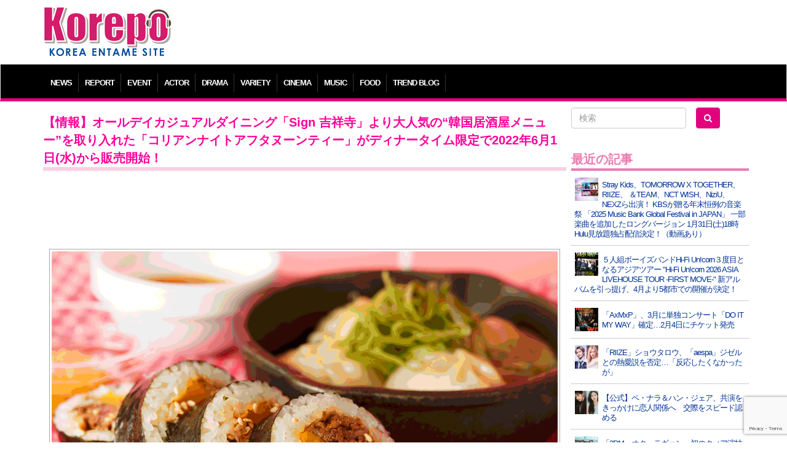

--- FILE ---
content_type: text/html; charset=UTF-8
request_url: https://korepo.com/archives/1125233
body_size: 12554
content:
<!DOCTYPE html>
<html lang="ja">
<head>
<meta charset="UTF-8">
<meta name="viewport" content="width=device-width">
<meta name="google-site-verification" content="OWwH0x0a4Ngr5US4zJiUp6M169jrVdnC_6vypqCx1e4">
<meta name="twitter:card" content="summary_large_image">
<link rel="icon" type="image/x-icon" href="/favicon.ico" rel="icon">
<link rel="apple-touch-icon" href="/favicon.ico">
<meta http-equiv="X-UA-Compatible" content="IE=edge">
<title>【情報】オールデイカジュアルダイニング「Sign 吉祥寺」より大人気の“韓国居酒屋メニュー”を取り入れた「コリアンナイトアフタヌーンティー」がディナータイム限定で2022年6月1日(水)から販売開始！  |  K-POP、韓国エンタメニュース、取材レポートならコレポ！</title>
<link rel="profile" href="https://gmpg.org/xfn/11">
<link rel="pingback" href="https://korepo.com/xmlrpc.php">
<link rel="stylesheet" href="https://korepo.com/wp-content/themes/korepo/dist/css/bootstrap.min.css">
<link rel="stylesheet" href="https://korepo.com/wp-content/themes/korepo/dist/css/font-awesome.min.css">
<link rel="stylesheet" href="https://korepo.com/wp-content/themes/korepo/css/bootstrap-lightbox.css">
<link rel="stylesheet" href="https://korepo.com/wp-content/themes/korepo/style.css?202601300925">
<script type="text/javascript" src="https://korepo.com/wp-content/themes/korepo/js/jquery.min.js"></script>
<script type="text/javascript" src="https://korepo.com/wp-content/themes/korepo/dist/js/bootstrap.min.js"></script>
<script type="text/javascript" src="https://korepo.com/wp-content/themes/korepo/js/jquery.rollover.js"></script>
<script type="text/javascript" src="https://korepo.com/wp-content/themes/korepo/js/bootstrap-lightbox.js"></script>
<script type="text/javascript" src="https://korepo.com/wp-content/themes/korepo/js/custom.js?var=202601300925"></script>
<script async src="https://pagead2.googlesyndication.com/pagead/js/adsbygoogle.js"></script>
<script>
	(adsbygoogle = window.adsbygoogle || []).push({
		google_ad_client: "ca-pub-4065167341922382",
		enable_page_level_ads: true
	});
</script>
<!--[if lte IE 8]>
<script type="text/javascript" src="https://korepo.com/wp-content/themes/korepo/js/jquery.backgroundsize.js"></script>
<![endif]-->
<meta name='robots' content='max-image-preview:large' />
	<style>img:is([sizes="auto" i], [sizes^="auto," i]) { contain-intrinsic-size: 3000px 1500px }</style>
	<link rel="alternate" type="application/rss+xml" title="K-POP、韓国エンタメニュース、取材レポートならコレポ！ &raquo; フィード" href="https://korepo.com/feed" />
<link rel="alternate" type="application/rss+xml" title="K-POP、韓国エンタメニュース、取材レポートならコレポ！ &raquo; コメントフィード" href="https://korepo.com/comments/feed" />

<!-- SEO SIMPLE PACK 3.6.2 -->
<title>【情報】オールデイカジュアルダイニング「Sign 吉祥寺」より大人気の“韓国居酒屋メニュー”を取り入れた「コリアンナイトアフタヌーンティー」がディナータイム限定で2022年6月1日(水)から販売開始！ | K-POP、韓国エンタメニュース、取材レポートならコレポ！</title>
<meta name="description" content="懐かしくもあり、どこか新しいメニューを提供し続けている吉祥寺駅直結のアトレ内に位置するカジュアルダイニング「Sign 吉祥寺」より、大人気の“韓国居酒屋メニュー”を取り入れた「コリアンナイトアフタヌーンティー」をディナータイム限定で2022">
<link rel="canonical" href="https://korepo.com/archives/1125233">
<meta property="og:locale" content="ja_JP">
<meta property="og:type" content="article">
<meta property="og:image" content="https://korepo.com/wp-content/uploads/2022/05/main-6.jpg">
<meta property="og:title" content="【情報】オールデイカジュアルダイニング「Sign 吉祥寺」より大人気の“韓国居酒屋メニュー”を取り入れた「コリアンナイトアフタヌーンティー」がディナータイム限定で2022年6月1日(水)から販売開始！ | K-POP、韓国エンタメニュース、取材レポートならコレポ！">
<meta property="og:description" content="懐かしくもあり、どこか新しいメニューを提供し続けている吉祥寺駅直結のアトレ内に位置するカジュアルダイニング「Sign 吉祥寺」より、大人気の“韓国居酒屋メニュー”を取り入れた「コリアンナイトアフタヌーンティー」をディナータイム限定で2022">
<meta property="og:url" content="https://korepo.com/archives/1125233">
<meta property="og:site_name" content="K-POP、韓国エンタメニュース、取材レポートならコレポ！">
<meta name="twitter:card" content="summary_large_image">
<!-- / SEO SIMPLE PACK -->

		<!-- This site uses the Google Analytics by MonsterInsights plugin v9.11.1 - Using Analytics tracking - https://www.monsterinsights.com/ -->
		<!-- Note: MonsterInsights is not currently configured on this site. The site owner needs to authenticate with Google Analytics in the MonsterInsights settings panel. -->
					<!-- No tracking code set -->
				<!-- / Google Analytics by MonsterInsights -->
		<script type="text/javascript">
/* <![CDATA[ */
window._wpemojiSettings = {"baseUrl":"https:\/\/s.w.org\/images\/core\/emoji\/16.0.1\/72x72\/","ext":".png","svgUrl":"https:\/\/s.w.org\/images\/core\/emoji\/16.0.1\/svg\/","svgExt":".svg","source":{"concatemoji":"https:\/\/korepo.com\/wp-includes\/js\/wp-emoji-release.min.js?ver=6.8.3"}};
/*! This file is auto-generated */
!function(s,n){var o,i,e;function c(e){try{var t={supportTests:e,timestamp:(new Date).valueOf()};sessionStorage.setItem(o,JSON.stringify(t))}catch(e){}}function p(e,t,n){e.clearRect(0,0,e.canvas.width,e.canvas.height),e.fillText(t,0,0);var t=new Uint32Array(e.getImageData(0,0,e.canvas.width,e.canvas.height).data),a=(e.clearRect(0,0,e.canvas.width,e.canvas.height),e.fillText(n,0,0),new Uint32Array(e.getImageData(0,0,e.canvas.width,e.canvas.height).data));return t.every(function(e,t){return e===a[t]})}function u(e,t){e.clearRect(0,0,e.canvas.width,e.canvas.height),e.fillText(t,0,0);for(var n=e.getImageData(16,16,1,1),a=0;a<n.data.length;a++)if(0!==n.data[a])return!1;return!0}function f(e,t,n,a){switch(t){case"flag":return n(e,"\ud83c\udff3\ufe0f\u200d\u26a7\ufe0f","\ud83c\udff3\ufe0f\u200b\u26a7\ufe0f")?!1:!n(e,"\ud83c\udde8\ud83c\uddf6","\ud83c\udde8\u200b\ud83c\uddf6")&&!n(e,"\ud83c\udff4\udb40\udc67\udb40\udc62\udb40\udc65\udb40\udc6e\udb40\udc67\udb40\udc7f","\ud83c\udff4\u200b\udb40\udc67\u200b\udb40\udc62\u200b\udb40\udc65\u200b\udb40\udc6e\u200b\udb40\udc67\u200b\udb40\udc7f");case"emoji":return!a(e,"\ud83e\udedf")}return!1}function g(e,t,n,a){var r="undefined"!=typeof WorkerGlobalScope&&self instanceof WorkerGlobalScope?new OffscreenCanvas(300,150):s.createElement("canvas"),o=r.getContext("2d",{willReadFrequently:!0}),i=(o.textBaseline="top",o.font="600 32px Arial",{});return e.forEach(function(e){i[e]=t(o,e,n,a)}),i}function t(e){var t=s.createElement("script");t.src=e,t.defer=!0,s.head.appendChild(t)}"undefined"!=typeof Promise&&(o="wpEmojiSettingsSupports",i=["flag","emoji"],n.supports={everything:!0,everythingExceptFlag:!0},e=new Promise(function(e){s.addEventListener("DOMContentLoaded",e,{once:!0})}),new Promise(function(t){var n=function(){try{var e=JSON.parse(sessionStorage.getItem(o));if("object"==typeof e&&"number"==typeof e.timestamp&&(new Date).valueOf()<e.timestamp+604800&&"object"==typeof e.supportTests)return e.supportTests}catch(e){}return null}();if(!n){if("undefined"!=typeof Worker&&"undefined"!=typeof OffscreenCanvas&&"undefined"!=typeof URL&&URL.createObjectURL&&"undefined"!=typeof Blob)try{var e="postMessage("+g.toString()+"("+[JSON.stringify(i),f.toString(),p.toString(),u.toString()].join(",")+"));",a=new Blob([e],{type:"text/javascript"}),r=new Worker(URL.createObjectURL(a),{name:"wpTestEmojiSupports"});return void(r.onmessage=function(e){c(n=e.data),r.terminate(),t(n)})}catch(e){}c(n=g(i,f,p,u))}t(n)}).then(function(e){for(var t in e)n.supports[t]=e[t],n.supports.everything=n.supports.everything&&n.supports[t],"flag"!==t&&(n.supports.everythingExceptFlag=n.supports.everythingExceptFlag&&n.supports[t]);n.supports.everythingExceptFlag=n.supports.everythingExceptFlag&&!n.supports.flag,n.DOMReady=!1,n.readyCallback=function(){n.DOMReady=!0}}).then(function(){return e}).then(function(){var e;n.supports.everything||(n.readyCallback(),(e=n.source||{}).concatemoji?t(e.concatemoji):e.wpemoji&&e.twemoji&&(t(e.twemoji),t(e.wpemoji)))}))}((window,document),window._wpemojiSettings);
/* ]]> */
</script>
<style id='wp-emoji-styles-inline-css' type='text/css'>

	img.wp-smiley, img.emoji {
		display: inline !important;
		border: none !important;
		box-shadow: none !important;
		height: 1em !important;
		width: 1em !important;
		margin: 0 0.07em !important;
		vertical-align: -0.1em !important;
		background: none !important;
		padding: 0 !important;
	}
</style>
<style id='classic-theme-styles-inline-css' type='text/css'>
/*! This file is auto-generated */
.wp-block-button__link{color:#fff;background-color:#32373c;border-radius:9999px;box-shadow:none;text-decoration:none;padding:calc(.667em + 2px) calc(1.333em + 2px);font-size:1.125em}.wp-block-file__button{background:#32373c;color:#fff;text-decoration:none}
</style>
<link rel='stylesheet' id='contact-form-7-css' href='https://korepo.com/wp-content/plugins/contact-form-7/includes/css/styles.css?ver=6.1.4' type='text/css' media='all' />
<link rel='stylesheet' id='crp-public-css' href='https://korepo.com/wp-content/plugins/custom-related-posts/dist/public.css?ver=1.8.0' type='text/css' media='all' />
<link rel='stylesheet' id='wp-pagenavi-css' href='https://korepo.com/wp-content/plugins/wp-pagenavi/pagenavi-css.css?ver=2.70' type='text/css' media='all' />
<link rel='stylesheet' id='colorbox-css' href='https://korepo.com/wp-content/plugins/lightbox-gallery/colorbox/example1/colorbox.css?ver=6.8.3' type='text/css' media='all' />
<script type="text/javascript">
// <![CDATA[
var colorbox_settings = {};
// ]]>
</script>
<script type="text/javascript" src="https://korepo.com/wp-includes/js/jquery/jquery.min.js?ver=3.7.1" id="jquery-core-js"></script>
<script type="text/javascript" src="https://korepo.com/wp-includes/js/jquery/jquery-migrate.min.js?ver=3.4.1" id="jquery-migrate-js"></script>
<script type="text/javascript" id="jquery-js-after">
/* <![CDATA[ */
jQuery(document).ready(function() {
	jQuery(".6604cf0f957f63f44720bc1b0e0eb858").click(function() {
		jQuery.post(
			"https://korepo.com/wp-admin/admin-ajax.php", {
				"action": "quick_adsense_onpost_ad_click",
				"quick_adsense_onpost_ad_index": jQuery(this).attr("data-index"),
				"quick_adsense_nonce": "3c1ea52d0f",
			}, function(response) { }
		);
	});
});
/* ]]> */
</script>
<script type="text/javascript" src="https://korepo.com/wp-content/plugins/lightbox-gallery/js/jquery.colorbox.js?ver=6.8.3" id="colorbox-js"></script>
<script type="text/javascript" src="https://korepo.com/wp-content/plugins/lightbox-gallery/js/jquery-migrate-1.4.1.min.js?ver=6.8.3" id="lg-jquery-migrate-js"></script>
<script type="text/javascript" src="https://korepo.com/wp-content/plugins/lightbox-gallery/js/jquery.tooltip.js?ver=6.8.3" id="tooltip-js"></script>
<script type="text/javascript" src="https://korepo.com/wp-content/plugins/lightbox-gallery/lightbox-gallery.js?ver=6.8.3" id="lightbox-gallery-js"></script>
<link rel="https://api.w.org/" href="https://korepo.com/wp-json/" /><link rel="alternate" title="JSON" type="application/json" href="https://korepo.com/wp-json/wp/v2/posts/1125233" /><link rel="EditURI" type="application/rsd+xml" title="RSD" href="https://korepo.com/xmlrpc.php?rsd" />
<meta name="generator" content="WordPress 6.8.3" />
<link rel='shortlink' href='https://korepo.com/?p=1125233' />
<link rel="alternate" title="oEmbed (JSON)" type="application/json+oembed" href="https://korepo.com/wp-json/oembed/1.0/embed?url=https%3A%2F%2Fkorepo.com%2Farchives%2F1125233" />
<link rel="alternate" title="oEmbed (XML)" type="text/xml+oembed" href="https://korepo.com/wp-json/oembed/1.0/embed?url=https%3A%2F%2Fkorepo.com%2Farchives%2F1125233&#038;format=xml" />
<link rel="stylesheet" type="text/css" href="https://korepo.com/wp-content/plugins/lightbox-gallery/lightbox-gallery.css" />
<link rel="stylesheet" type="text/css" media="all" href="https://korepo.com/wp-content/plugins/single-post-widget/style.css" />
<!-- HTML5 shim, for IE6-8 support of HTML5 elements -->
<!--[if lt IE 9]>
<script src="https://korepo.com/wp-content/themes/korepo/assets/js/html5.js" type="text/javascript"></script>
<![endif]-->
<script type="text/javascript">
	jQuery(function(){
		jQuery('body').on("contextmenu", function(e){ return false; });
	});
</script>
</head>
<body class="wp-singular post-template-default single single-post postid-1125233 single-format-standard wp-theme-korepo">
<div id="header" class="container">
	<div class="row">
		<div class="col-xs-12 col-sm-3 col-md-3 col-lg-3 text-left">
			<h1><a class="brand" href="https://korepo.com/" title="K-POP、韓国エンタメニュース、取材レポートならコレポ！" rel="home"><img src="https://korepo.com/wp-content/themes/korepo/img/logo.png" class="header-image" alt="K-POP、韓国エンタメニュース、取材レポートならコレポ！" /></a></h1>
			<button type="button" class="navbar-toggle collapsed" data-toggle="collapse" data-target="#navbar"><i class="fa fa-caret-square-o-down fa-3x"></i><br />MENU</button>
		</div>
		<div class="col-xs-12 col-sm-9 col-md-9 col-lg-9 text-center hidden-xs">
			
			<div class="text-center">
									<script async src="//pagead2.googlesyndication.com/pagead/js/adsbygoogle.js"></script>
					<ins class="adsbygoogle" style="display:inline-block;width:100%;height:90px" data-ad-client="ca-pub-4065167341922382" data-ad-slot="7135969952"></ins>
					<script> (adsbygoogle = window.adsbygoogle || []).push({}); </script>
							</div>

<!-- 			<div class="text-center visible-xs">
				<script async src="//pagead2.googlesyndication.com/pagead/js/adsbygoogle.js"></script>
				<ins class="adsbygoogle" style="display:inline-block;width:320px;height:100px" data-ad-client="ca-pub-4065167341922382" data-ad-slot="3433545158"></ins>
				<script> (adsbygoogle = window.adsbygoogle || []).push({}); </script>
			</div>
//-->
			<div class="adwords">
			</div>

			<div class="visible-xs visible-sm"><br /></div>
		</div>
	</div>
</div>
<div id="navbar" class="collapse navbar-collapse">
	<div class="container" aria-expanded="false">
		<ul>
							<li class="dropdown">
					<a class="dropdown-toggle" id="mnu_news" role="button" data-toggle="dropdown" href="/archives/category/news/">NEWS</a>
					<ul id="smn_news" class="dropdown-menu" role="menu" aria-labelledby="mnu_news">
						<li role="presentation"><a tabindex="32767" href="/archives/category/news/">ニュース全般</a></li>
													<li role="presentation"><a tabindex="32767" href="https://korepo.com/archives/category/news/column">コラム</a></li>
													<li role="presentation"><a tabindex="32767" href="https://korepo.com/archives/category/news/moviecolumn">韓国映画特集</a></li>
													<li role="presentation"><a tabindex="32767" href="https://korepo.com/archives/category/news/talent">タレント</a></li>
													<li role="presentation"><a tabindex="32767" href="https://korepo.com/archives/category/news/%e3%82%a4%e3%83%b3%e3%83%95%e3%83%ab%e3%82%a8%e3%83%b3%e3%82%b5%e3%83%bc">インフルエンサー</a></li>
												<li role="presentation"><a href="/archives/category/varacola/">バラコラ</a></li>
					</ul>
				</li>
										<li><a href="/archives/category/report/">REPORT</a></li>
						<li><a href="/archives/category/event/">EVENT</a></li>
			<li><a href="/archives/category/actor/">ACTOR</a></li>
			<li><a href="/archives/category/drama/">DRAMA</a></li>
			<li><a href="/archives/category/variety/">VARIETY</a></li>
			<li><a href="/archives/category/movie/">CINEMA</a></li>
			<li><a href="/archives/category/music/">MUSIC</a></li>
			<li><a href="/archives/category/food/">FOOD</a></li>
			<li><a href="/archives/category/trend/">TREND BLOG</a></li>
		</ul>
	</div>
</div>
<div id="body" class="container">
<!-- メインエリア -->
<div id="main">
	<div class="row">
		<div class="col-xs-12 col-sm-9 col-md-9 col-lg-9">
																<div class="blog-post">
						<h2>【情報】オールデイカジュアルダイニング「Sign 吉祥寺」より大人気の“韓国居酒屋メニュー”を取り入れた「コリアンナイトアフタヌーンティー」がディナータイム限定で2022年6月1日(水)から販売開始！</h2>

						
						<div class="blog-content">
							<div class="6604cf0f957f63f44720bc1b0e0eb858" data-index="2" style="float: none; margin:10px 0 10px 0; text-align:center;">
<script async src="//pagead2.googlesyndication.com/pagead/js/adsbygoogle.js"></script>
<ins class="adsbygoogle" style="display:inline-block;width:100%;height:90px" data-ad-client="ca-pub-4065167341922382" data-ad-slot="7135969952"></ins>
<script> (adsbygoogle = window.adsbygoogle || []).push({});</script>
</div>
<p id="p-iframe-image-17850-3"><span class="text-image-caption clearfix editor-image center"><img decoding="async" class="aligncenter" src="https://prtimes.jp/api/file.php?c_id=40062&amp;t=animationGifImage&amp;f=9b011eff2450e2d9d6c9bf3f936de987.gif&amp;img_id=1653456694769" alt="" /></span></p>
<p>懐かしくもあり、どこか新しいメニューを提供し続けている吉祥寺駅直結のアトレ内に位置するカジュアルダイニング「Sign 吉祥寺」より、大人気の“韓国居酒屋メニュー”を取り入れた「コリアンナイトアフタヌーンティー」をディナータイム限定で2022年6月1日(水)から販売開始致します。</p>
<div class="6604cf0f957f63f44720bc1b0e0eb858" data-index="1" style="float: none; margin:10px 0 10px 0; text-align:center;">
<script async src="//pagead2.googlesyndication.com/pagead/js/adsbygoogle.js"></script>
<ins class="adsbygoogle" style="display:inline-block;width:100%;height:90px" data-ad-client="ca-pub-4065167341922382" data-ad-slot="7135969952"></ins>
<script> (adsbygoogle = window.adsbygoogle || []).push({});</script>
</div>

<p>「コリアンナイトアフタヌーンティー」は、写真映え抜群の“韓国料理”5種類とホッと一息つける“カフェメニュー”3種類を合わせたハイブリットなメニュー内容でご提供いたします。<br />
上段には、さっくりと軽やかな食感の定番サイドメニューであるモチコチキンに韓国料理のエッセンスをプラスし、特製旨辛ヤンニョムソースを纏った「ヤンニョムモチコチキン」と甘酸っぱさがクセになる「苺のパフェ」をご用意いたしました。<br />
中段には、甘じょっぱい衣の中にとろりと伸びるチーズを忍ばせた「チーズハットク」をはじめ、ころんとした一口サイズが可愛らしい「チーズボール」、なめらかな口当たりの「苺の杏仁豆腐」、そしてスポンジと苺のムースを合わせた「苺のショートケーキ」で構成しております。<br />
さらにセイボリーが並ぶ下段には、もっちりとした食感の「韓国式肉餃子」とSign吉祥寺で大人気の牛すじと九条ネギの温玉のせライスをキンパにアップデートした「Signオリジナル牛すじキンパ」をラインナップ。<br />
また、ウェルカムドリンクには韓国定番の焼酎「チャミスル」を使った限定オリジナルカクテル5種類の中からお好きなドリンク1本もお選びいただけます。</p>

<p>写真映え抜群の“韓国料理”とゆったりとくつろげる“カフェメニュー“をハイブリットした「コリアンナイトアフタヌーンティー」を是非お楽しみください。</p>
<ul>
<li><span style="color: #ff00ff;"><strong>店舗概要</strong></span></li>
</ul>
<p>店名 : Sign KICHIJOJI<br />
読み : サイン 吉祥寺<br />
住所 : 東京都武蔵野市吉祥寺南町 1-1-24 アトレ吉祥寺 本館 1F<br />
電話番号 : 0422-27-1549</p>
<div class="well well-sm">
<h5>関連記事</h5>
<p></p>
<div class="crp-list-container">
<div class="crp-list">
<div class="crp-list-item crp-list-item-image-left crp-list-item-has-image">
<div class="crp-list-item-image"><a href="https://korepo.com/archives/1126659"><img decoding="async" data-pin-nopin="true" style="max-width: 50px; height: auto;" width="50" height="50" src="https://korepo.com/wp-content/uploads/2022/05/81952-19-a367ceb1ad2e099d4efd26de783fae16-600x600-1-150x150.webp" class="attachment-50x50 size-50x50" alt="" srcset="https://korepo.com/wp-content/uploads/2022/05/81952-19-a367ceb1ad2e099d4efd26de783fae16-600x600-1-150x150.webp 150w, https://korepo.com/wp-content/uploads/2022/05/81952-19-a367ceb1ad2e099d4efd26de783fae16-600x600-1-300x300.webp 300w, https://korepo.com/wp-content/uploads/2022/05/81952-19-a367ceb1ad2e099d4efd26de783fae16-600x600-1.webp 600w" sizes="(max-width: 50px) 100vw, 50px" /></a></div>
<div class="crp-list-item-title"><a href="https://korepo.com/archives/1126659">【情報】Qoo10メガ割の目玉商品！カンナムドールからもついにシカクリームが登場！おすすめシカクリーム3選を発表</a></div>
</div>
<div class="crp-list-item crp-list-item-image-left crp-list-item-has-image">
<div class="crp-list-item-image"><a href="https://korepo.com/archives/1058498"><img decoding="async" data-pin-nopin="true" style="max-width: 50px; height: auto;" width="50" height="50" src="https://korepo.com/wp-content/uploads/2022/01/d14276-167-53151e4cf563755359a3-0s314276-167-53a41e478acef70ef71d96ec9ff03c84-900x600-1-150x150.jpg" class="attachment-50x50 size-50x50" alt="" /></a></div>
<div class="crp-list-item-title"><a href="https://korepo.com/archives/1058498">【情報】【299円韓国居酒屋が熊本にオープン！】1/18より記念キャンペーンとして、お好きな韓国料理＆チャミスルが29円に！『韓国コレクションー韓コレー299 熊本店』にて実施</a></div>
</div>
<div class="crp-list-item crp-list-item-image-left crp-list-item-has-image">
<div class="crp-list-item-image"><a href="https://korepo.com/archives/1128775"><img decoding="async" data-pin-nopin="true" style="max-width: 50px; height: auto;" width="50" height="50" src="https://korepo.com/wp-content/uploads/2022/06/102390-1-5f8eed0a24d59d7078bc973b00fc1deb-3900x2925-1-150x150.webp" class="attachment-50x50 size-50x50" alt="" /></a></div>
<div class="crp-list-item-title"><a href="https://korepo.com/archives/1128775">【情報】【東京初の韓国新業態グランドオープン】韓国料理人気レストラン「水剌間」プロデュースの韓国ヌードル専門店が下北沢にグランドオープン！韓国にはない生麺タイプの韓国ラーメン専門店「ラーメン コチュ」</a></div>
</div>
<div class="crp-list-item crp-list-item-image-left crp-list-item-has-image">
<div class="crp-list-item-image"><a href="https://korepo.com/archives/1086457"><img loading="lazy" decoding="async" data-pin-nopin="true" style="max-width: 50px; height: auto;" width="50" height="50" src="https://korepo.com/wp-content/uploads/2022/03/a7fae58ef0cbf7e1a8aa0251f969666e-150x150.png" class="attachment-50x50 size-50x50" alt="" /></a></div>
<div class="crp-list-item-title"><a href="https://korepo.com/archives/1086457">【情報】東京、アトレ吉祥寺「Sign KICHIJOJI」昼のカフェから夜の韓国居酒屋へ。“カフェメニュー”の要素と“韓国料理”が融合した新感覚で味わえる韓国居酒屋メニューを2022年3月18日(金)より提供スタート！</a></div>
</div>
<div class="crp-list-item crp-list-item-image-left crp-list-item-has-image">
<div class="crp-list-item-image"><a href="https://korepo.com/archives/1006169"><img loading="lazy" decoding="async" data-pin-nopin="true" style="max-width: 50px; height: auto;" width="50" height="50" src="https://korepo.com/wp-content/uploads/2021/09/d5331-306-bccee89778714917a210-0-150x150.jpg" class="attachment-50x50 size-50x50" alt="" /></a></div>
<div class="crp-list-item-title"><a href="https://korepo.com/archives/1006169">【情報】韓国居酒屋「KOREAN IZAKAYA ジャン コレド室町」「KOREAN IZAKAYA ジャン GEMS 田町」2021年10月1日（金）グランドオープン</a></div>
</div>
<div class="crp-list-item crp-list-item-image-left crp-list-item-has-image">
<div class="crp-list-item-image"><a href="https://korepo.com/archives/850991"><img loading="lazy" decoding="async" data-pin-nopin="true" style="max-width: 50px; height: auto;" width="50" height="50" src="https://korepo.com/wp-content/uploads/2020/12/main-150x150.jpg" class="attachment-50x50 size-50x50" alt="" /></a></div>
<div class="crp-list-item-title"><a href="https://korepo.com/archives/850991">【情報】韓国居酒屋「KOREAN IZAKAYA ジャン 新橋」2020年12月10日（木）グランドオープン</a></div>
</div>
</div>
</div>
</div>
<div class="6604cf0f957f63f44720bc1b0e0eb858" data-index="3" style="float: none; margin:10px 0 10px 0; text-align:center;">
<script async src="//pagead2.googlesyndication.com/pagead/js/adsbygoogle.js"></script>
<ins class="adsbygoogle" style="display:inline-block;width:300px;height:250px" data-ad-client="ca-pub-4065167341922382" data-ad-slot="2705770353"></ins>
<script>(adsbygoogle = window.adsbygoogle || []).push({});</script>
</div>

<div style="font-size: 0px; height: 0px; line-height: 0px; margin: 0; padding: 0; clear: both;"></div>						</div>
						<div class="overhidden btn-sosial">
							<div class="text-center">
								<div class="blog-date">2022.05.27</div>
								<div class="fb-like" data-send="false" data-layout="button_count" data-width="200" data-show-faces="false"></div>
								<div class="tw-tweet"><a href="https://twitter.com/share" class="twitter-share-button" data-lang="ja">ツイート</a></div>
								<div class="tw-follow">
									<a href="https://twitter.com/Kkorepo" class="twitter-follow-button" data-show-count="false" data-lang="ja">フォローワーになる</a>
									<script>!function(d,s,id){var js,fjs=d.getElementsByTagName(s)[0],p=/^http:/.test(d.location)?'http':'https';if(!d.getElementById(id)){js=d.createElement(s);js.id=id;js.src=p+'://platform.twitter.com/widgets.js';fjs.parentNode.insertBefore(js,fjs);}}(document, 'script', 'twitter-wjs');</script>
								</div>
							</div>
						</div>
						<p class="pagenation">
							<span class="previous"><a href="https://korepo.com/archives/1125253" rel="prev">&laquo; 前の記事</a></span>
							<span class="next"><a href="https://korepo.com/archives/1125271" rel="next">次の記事 &raquo;</a></span>
						</p>
					</div>
									</div>
		<div id="sidebar" class="col-xs-12 col-sm-3 col-md-3 col-lg-3">
	<form role="search" method="get" id="searchform" class="form-search row" action="/">
		<div class="col-xs-5 col-sm-12 col-md-0 col-lg-0 hidden-md hidden-lg text-center">
			<a href="https://www.facebook.com/share.php?u=https://korepo.com" onclick="window.open(this.href, ‘facebookwindow’, ‘width=550, height=450,personalbar=0,toolbar=0,scrollbars=1,resizable=1′); return false;"><img src="https://korepo.com/wp-content/themes/korepo/img/ico_facebook.png" class="imgover" alt="facebook" /></a>
			<a href="https://twitter.com/share?original_referer=https://korepo.com&amp;url=https://korepo.com&amp;via=Kkorepo&amp;text=K-POP%E3%80%81%E9%9F%93%E5%9B%BD%E3%82%A8%E3%83%B3%E3%82%BF%E3%83%A1%E3%83%8B%E3%83%A5%E3%83%BC%E3%82%B9%E3%80%81%E5%8F%96%E6%9D%90%E3%83%AC%E3%83%9D%E3%83%BC%E3%83%88%E3%81%AA%E3%82%89%E3%82%B3%E3%83%AC%E3%83%9D%EF%BC%81" onclick="window.open(this.href, ‘tweetwindow’, ‘width=550, height=450,personalbar=0,toolbar=0,scrollbars=1,resizable=1′); return false;"><img src="https://korepo.com/wp-content/themes/korepo/img/ico_twitter.png" class="imgover" alt="twitter" /></a>
			<a href="https://korepo.com/feed/"><img src="https://korepo.com/wp-content/themes/korepo/img/ico_rss.png" class="imgover" alt="RSS" /></a>
			<br /><br />
		</div>
		<div class="col-xs-5 col-sm-7 col-md-7 col-lg-8"><input type="text" value="" name="s" id="s" class="search-query form-control" placeholder="検索"></div>
		<div class="col-xs-2 col-sm-5 col-md-5 col-lg-4"><button type="submit" id="searchsubmit" class="btn"><i class="fa fa-search"></i></button></div>
	</form>
	<br />

	
	<ul><li id="newpostcatch-2" class="widget widget_newpostcatch"><h2 class="widgettitle">最近の記事</h2>
				<ul id="npcatch" class="npcatch">
										<li>
							<a href="https://korepo.com/archives/1632264" title="Stray Kids、TOMORROW X TOGETHER、RIIZE、 ＆TEAM、NCT WISH、NiziU、NEXZら出演！ KBSが贈る年末恒例の音楽祭 「2025 Music Bank Global Festival in JAPAN」 一部楽曲を追加したロングバージョン 1月31日(土)18時Hulu見放題独占配信決定！（動画あり）">
								<figure>
									<img src="https://korepo.com/wp-content/uploads/2026/01/6dd2ae07f7d68a042a6dcf9c6bc6c938-150x150.jpg" width="40" height="40" alt="Stray Kids、TOMORROW X TOGETHER、RIIZE、 ＆TEAM、NCT WISH、NiziU、NEXZら出演！ KBSが贈る年末恒例の音楽祭 「2025 Music Bank Global Festival in JAPAN」 一部楽曲を追加したロングバージョン 1月31日(土)18時Hulu見放題独占配信決定！（動画あり）" title="Stray Kids、TOMORROW X TOGETHER、RIIZE、 ＆TEAM、NCT WISH、NiziU、NEXZら出演！ KBSが贈る年末恒例の音楽祭 「2025 Music Bank Global Festival in JAPAN」 一部楽曲を追加したロングバージョン 1月31日(土)18時Hulu見放題独占配信決定！（動画あり）"/>
								</figure>
								<div class="detail">
									<span class="title">Stray Kids、TOMORROW X TOGETHER、RIIZE、 ＆TEAM、NCT WISH、NiziU、NEXZら出演！ KBSが贈る年末恒例の音楽祭 「2025 Music Bank Global Festival in JAPAN」 一部楽曲を追加したロングバージョン 1月31日(土)18時Hulu見放題独占配信決定！（動画あり）</span>
																	</div>
							</a>
						</li>
					  						<li>
							<a href="https://korepo.com/archives/1632258" title="５人組ボーイズバンドHi-Fi Un!corn３度目となるアジアツアー &quot;Hi-Fi Un!corn 2026  ASIA LIVEHOUSE TOUR -FIRST MOVE-&quot; 新アルバムを引っ提げ、4月より5都市での開催が決定！">
								<figure>
									<img src="https://korepo.com/wp-content/uploads/2026/01/5f7f261a97e83910ee72afb7505d9190-150x150.jpeg" width="40" height="40" alt="５人組ボーイズバンドHi-Fi Un!corn３度目となるアジアツアー &quot;Hi-Fi Un!corn 2026  ASIA LIVEHOUSE TOUR -FIRST MOVE-&quot; 新アルバムを引っ提げ、4月より5都市での開催が決定！" title="５人組ボーイズバンドHi-Fi Un!corn３度目となるアジアツアー &quot;Hi-Fi Un!corn 2026  ASIA LIVEHOUSE TOUR -FIRST MOVE-&quot; 新アルバムを引っ提げ、4月より5都市での開催が決定！"/>
								</figure>
								<div class="detail">
									<span class="title">５人組ボーイズバンドHi-Fi Un!corn３度目となるアジアツアー "Hi-Fi Un!corn 2026  ASIA LIVEHOUSE TOUR -FIRST MOVE-" 新アルバムを引っ提げ、4月より5都市での開催が決定！</span>
																	</div>
							</a>
						</li>
					  						<li>
							<a href="https://korepo.com/archives/1632315" title="「AxMxP」、3月に単独コンサート「DO IT MY WAY」確定…2月4日にチケット発売">
								<figure>
									<img src="https://korepo.com/wp-content/uploads/2026/01/news-p.v1.20260130.8be36336aa524fb1b850947bf70a92b0_P1-150x150-1769762647.jpg" width="40" height="40" alt="「AxMxP」、3月に単独コンサート「DO IT MY WAY」確定…2月4日にチケット発売" title="「AxMxP」、3月に単独コンサート「DO IT MY WAY」確定…2月4日にチケット発売"/>
								</figure>
								<div class="detail">
									<span class="title">「AxMxP」、3月に単独コンサート「DO IT MY WAY」確定…2月4日にチケット発売</span>
																	</div>
							</a>
						</li>
					  						<li>
							<a href="https://korepo.com/archives/1632288" title="「RIIZE」ショウタロウ、「aespa」ジゼルとの熱愛説を否定…「反応したくなかったが」">
								<figure>
									<img src="https://korepo.com/wp-content/uploads/2026/01/news-p.v1.20260130.dca240d1d4bf4ed6a86c21b32310112b_P1-150x150.png" width="40" height="40" alt="「RIIZE」ショウタロウ、「aespa」ジゼルとの熱愛説を否定…「反応したくなかったが」" title="「RIIZE」ショウタロウ、「aespa」ジゼルとの熱愛説を否定…「反応したくなかったが」"/>
								</figure>
								<div class="detail">
									<span class="title">「RIIZE」ショウタロウ、「aespa」ジゼルとの熱愛説を否定…「反応したくなかったが」</span>
																	</div>
							</a>
						</li>
					  						<li>
							<a href="https://korepo.com/archives/1632262" title="【公式】ペ・ナラ＆ハン・ジェア、共演をきっかけに恋人関係へ　交際をスピード認める">
								<figure>
									<img src="https://korepo.com/wp-content/uploads/2026/01/420870_640-150x150.jpg" width="40" height="40" alt="【公式】ペ・ナラ＆ハン・ジェア、共演をきっかけに恋人関係へ　交際をスピード認める" title="【公式】ペ・ナラ＆ハン・ジェア、共演をきっかけに恋人関係へ　交際をスピード認める"/>
								</figure>
								<div class="detail">
									<span class="title">【公式】ペ・ナラ＆ハン・ジェア、共演をきっかけに恋人関係へ　交際をスピード認める</span>
																	</div>
							</a>
						</li>
					  						<li>
							<a href="https://korepo.com/archives/1632265" title="「2PM」オク・テギョン、初のクィア演技に挑戦…Netflix「ソウルメイト」5月公開">
								<figure>
									<img src="https://korepo.com/wp-content/uploads/2026/01/img_20260130141321_l8gie366-150x150.jpg" width="40" height="40" alt="「2PM」オク・テギョン、初のクィア演技に挑戦…Netflix「ソウルメイト」5月公開" title="「2PM」オク・テギョン、初のクィア演技に挑戦…Netflix「ソウルメイト」5月公開"/>
								</figure>
								<div class="detail">
									<span class="title">「2PM」オク・テギョン、初のクィア演技に挑戦…Netflix「ソウルメイト」5月公開</span>
																	</div>
							</a>
						</li>
					  						<li>
							<a href="https://korepo.com/archives/1632089" title="「IVE」、新アルバムのスケジュール公開…2月9日の先行公開曲「BANG BANG」でカムバックへ始動">
								<figure>
									<img src="https://korepo.com/wp-content/uploads/2026/01/420802_640-150x150.jpg" width="40" height="40" alt="「IVE」、新アルバムのスケジュール公開…2月9日の先行公開曲「BANG BANG」でカムバックへ始動" title="「IVE」、新アルバムのスケジュール公開…2月9日の先行公開曲「BANG BANG」でカムバックへ始動"/>
								</figure>
								<div class="detail">
									<span class="title">「IVE」、新アルバムのスケジュール公開…2月9日の先行公開曲「BANG BANG」でカムバックへ始動</span>
																	</div>
							</a>
						</li>
					  						<li>
							<a href="https://korepo.com/archives/1632102" title="イム・ジヨン、ソン・ヘギョからの差し入れにキス顔で”あいきょう”…仲良し「ドンウンとヨンジン」">
								<figure>
									<img src="https://korepo.com/wp-content/uploads/2026/01/420813_640-150x150.jpg" width="40" height="40" alt="イム・ジヨン、ソン・ヘギョからの差し入れにキス顔で”あいきょう”…仲良し「ドンウンとヨンジン」" title="イム・ジヨン、ソン・ヘギョからの差し入れにキス顔で”あいきょう”…仲良し「ドンウンとヨンジン」"/>
								</figure>
								<div class="detail">
									<span class="title">イム・ジヨン、ソン・ヘギョからの差し入れにキス顔で”あいきょう”…仲良し「ドンウンとヨンジン」</span>
																	</div>
							</a>
						</li>
					  						<li>
							<a href="https://korepo.com/archives/1632267" title="ファン・イニョプ『2026 HWANG IN YOUP Fanmeeting in JAPAN ＜Holding In You＞』本日1/30(金)18時よりプレイガイド先行(抽選)2次受付開始！">
								<figure>
									<img src="https://korepo.com/wp-content/uploads/2026/01/44784-259-3133564a6c3cae6ec0a786b81639b1c6-1280x720-1-150x150.jpg" width="40" height="40" alt="ファン・イニョプ『2026 HWANG IN YOUP Fanmeeting in JAPAN ＜Holding In You＞』本日1/30(金)18時よりプレイガイド先行(抽選)2次受付開始！" title="ファン・イニョプ『2026 HWANG IN YOUP Fanmeeting in JAPAN ＜Holding In You＞』本日1/30(金)18時よりプレイガイド先行(抽選)2次受付開始！"/>
								</figure>
								<div class="detail">
									<span class="title">ファン・イニョプ『2026 HWANG IN YOUP Fanmeeting in JAPAN ＜Holding In You＞』本日1/30(金)18時よりプレイガイド先行(抽選)2次受付開始！</span>
																	</div>
							</a>
						</li>
					  						<li>
							<a href="https://korepo.com/archives/1632037" title="≪中華ドラマNOW≫「愛なんて、ただそれだけのこと」28話、国際大会への主催者推薦枠の獲得に奔走する梁友安＝あらすじ・ネタバレ">
								<figure>
									<img src="https://korepo.com/wp-content/uploads/2026/01/420799_640-150x150.jpg" width="40" height="40" alt="≪中華ドラマNOW≫「愛なんて、ただそれだけのこと」28話、国際大会への主催者推薦枠の獲得に奔走する梁友安＝あらすじ・ネタバレ" title="≪中華ドラマNOW≫「愛なんて、ただそれだけのこと」28話、国際大会への主催者推薦枠の獲得に奔走する梁友安＝あらすじ・ネタバレ"/>
								</figure>
								<div class="detail">
									<span class="title">≪中華ドラマNOW≫「愛なんて、ただそれだけのこと」28話、国際大会への主催者推薦枠の獲得に奔走する梁友安＝あらすじ・ネタバレ</span>
																	</div>
							</a>
						</li>
					  				</ul>
			</li>
</ul>
	<br />
	<div class="text-center">
					<!-- バナー No.4 -->
			<br />
			<!--
			<a href="http://www.japankorea.org/" target="_blank">
				<img src="/wp-content/photo/banner/japankorea.jpg?2018" alt="韓国語学堂" />
			</a>
//-->
			<br />
			</div>
</div>
	</div>
</div>
	<!-- フッターエリア -->

		<div id="back-top">
			<a href="#top"><span><img src="https://korepo.com/wp-content/themes/korepo/img/page-top.png" /></span></a>
		</div>
		<div id="back-top2" class="hidden-md hidden-lg text-center">
			<a href="#top">▲ トップに戻る</a>
		</div>
	</div>
	<div id="footer">
		<div class="container">
			<div class="navbar">
				<div class="row">
					<div id="footer-category" class="col-xs-12 col-sm-12 col-md-12 col-lg-12">
						<ul class="nav nav-pills">
							<li><a href="/">KOREPO.COM</a></li>
							<li><a href="/archives/category/news/">ニュース</a></li>
							<li><a href="/archives/category/report/">取材レポート/TOPICS/PHOTO</a></li>
							<li><a href="/event/2026-01">イベント</a></li>
							<li><a href="/archives/category/actor/">俳優</a></li>
							<li><a href="/archives/category/drama/">ドラマ</a></li>
							<li><a href="/archives/category/movie/">映画</a></li>
							<li><a href="/archives/category/music/">音楽</a></li>
						</ul>
					</div>
					<div id="footer-info" class="col-xs-12 col-sm-12 col-md-12 col-lg-12">
						<ul class="nav nav-pills pull-right-md pull-right-lg">
							<li><a href="/corporate/">会社案内</a></li>
							<li><a href="/privacy/">プライバシーポリシー</a></li>
							<li><a href="/contact/">お問い合わせ</a></li>
							<li><a href="/recruit/">採用情報</a></li>
							<li><a href="/advertise/">広告掲載</a></li>
							<li><a href="/carry/">ニュース掲載</a></li>
						</ul>
					</div>
					<div id="copyright" class="col-xs-12 col-sm-12 col-md-12 col-lg-12"><p>Copyright &copy; K-POP、韓国エンタメニュース、取材レポートならコレポ！ All Rights Reserved.</p></div>
				</div>
			</div>
		</div>
	</div>
	<script>(function(d, s, id) {
		var js, fjs = d.getElementsByTagName(s)[0];
		if (d.getElementById(id)) return;
		js = d.createElement(s); js.id = id;
		js.src = "//connect.facebook.net/ja_JP/all.js#xfbml=1&appId=422454737809533";
		fjs.parentNode.insertBefore(js, fjs);
	}(document, 'script', 'facebook-jssdk'));
	</script>
	<script>!function(d,s,id){var js,fjs=d.getElementsByTagName(s)[0],p=/^http:/.test(d.location)?'http':'https';if(!d.getElementById(id)){js=d.createElement(s);js.id=id;js.src=p+'://platform.twitter.com/widgets.js';fjs.parentNode.insertBefore(js,fjs);}}(document, 'script', 'twitter-wjs');</script>
	<!-- Start Alexa Certify Javascript -->
	<script type="text/javascript">
	_atrk_opts = { atrk_acct:"yi5ui1aUS/00iG", domain:"korepo.com",dynamic: true};
	(function() { var as = document.createElement('script'); as.type = 'text/javascript'; as.async = true; as.src = "https://d31qbv1cthcecs.cloudfront.net/atrk.js"; var s = document.getElementsByTagName('script')[0];s.parentNode.insertBefore(as, s); })();
	</script>
	<noscript><img src="https://d5nxst8fruw4z.cloudfront.net/atrk.gif?account=yi5ui1aUS/00iG" style="display:none" height="1" width="1" alt="" /></noscript>
	<!-- End Alexa Certify Javascript -->
	<script type="text/javascript">
		window._pt_sp_2 = [];
		_pt_sp_2.push('setAccount,545a0c4b');
		var _protocol = (("https:" == document.location.protocol) ? " https://" : " http://");
		(function() {
			var atag = document.createElement('script'); atag.type = 'text/javascript'; atag.async = true;
			atag.src = _protocol + 'js.ptengine.jp/pta.js';
			var stag = document.createElement('script'); stag.type = 'text/javascript'; stag.async = true;
			stag.src = _protocol + 'js.ptengine.jp/pts.js';
			var s = document.getElementsByTagName('script')[0];
			s.parentNode.insertBefore(atag, s);s.parentNode.insertBefore(stag, s);
		})();
	</script>
	<!-- Global site tag (gtag.js) - Google Analytics -->
	<script async src="https://www.googletagmanager.com/gtag/js?id=UA-43955351-1"></script>
	<script>
	  window.dataLayer = window.dataLayer || [];
	  function gtag(){dataLayer.push(arguments);}
	  gtag('js', new Date());

	  gtag('config', 'UA-43955351-1');
	</script>

	<!-- Global site tag (gtag.js) - Google Analytics -->
	<script async src="https://www.googletagmanager.com/gtag/js?id=G-K9T88TSVV3"></script>
	<script>
	  window.dataLayer = window.dataLayer || [];
	  function gtag(){dataLayer.push(arguments);}
	  gtag('js', new Date());

	  gtag('config', 'G-K9T88TSVV3');
	</script>
	<script type="speculationrules">
{"prefetch":[{"source":"document","where":{"and":[{"href_matches":"\/*"},{"not":{"href_matches":["\/wp-*.php","\/wp-admin\/*","\/wp-content\/uploads\/*","\/wp-content\/*","\/wp-content\/plugins\/*","\/wp-content\/themes\/korepo\/*","\/*\\?(.+)"]}},{"not":{"selector_matches":"a[rel~=\"nofollow\"]"}},{"not":{"selector_matches":".no-prefetch, .no-prefetch a"}}]},"eagerness":"conservative"}]}
</script>
<!-- Matomo --><script>
(function () {
function initTracking() {
var _paq = window._paq = window._paq || [];
_paq.push(['trackPageView']);_paq.push(['enableLinkTracking']);_paq.push(['alwaysUseSendBeacon']);_paq.push(['setTrackerUrl', "\/\/korepo.com\/wp-content\/plugins\/matomo\/app\/matomo.php"]);_paq.push(['setSiteId', '1']);var d=document, g=d.createElement('script'), s=d.getElementsByTagName('script')[0];
g.type='text/javascript'; g.async=true; g.src="\/\/korepo.com\/wp-content\/uploads\/matomo\/matomo.js"; s.parentNode.insertBefore(g,s);
}
if (document.prerendering) {
	document.addEventListener('prerenderingchange', initTracking, {once: true});
} else {
	initTracking();
}
})();
</script>
<!-- End Matomo Code --><script type="text/javascript" src="https://korepo.com/wp-includes/js/dist/hooks.min.js?ver=4d63a3d491d11ffd8ac6" id="wp-hooks-js"></script>
<script type="text/javascript" src="https://korepo.com/wp-includes/js/dist/i18n.min.js?ver=5e580eb46a90c2b997e6" id="wp-i18n-js"></script>
<script type="text/javascript" id="wp-i18n-js-after">
/* <![CDATA[ */
wp.i18n.setLocaleData( { 'text direction\u0004ltr': [ 'ltr' ] } );
/* ]]> */
</script>
<script type="text/javascript" src="https://korepo.com/wp-content/plugins/contact-form-7/includes/swv/js/index.js?ver=6.1.4" id="swv-js"></script>
<script type="text/javascript" id="contact-form-7-js-translations">
/* <![CDATA[ */
( function( domain, translations ) {
	var localeData = translations.locale_data[ domain ] || translations.locale_data.messages;
	localeData[""].domain = domain;
	wp.i18n.setLocaleData( localeData, domain );
} )( "contact-form-7", {"translation-revision-date":"2025-11-30 08:12:23+0000","generator":"GlotPress\/4.0.3","domain":"messages","locale_data":{"messages":{"":{"domain":"messages","plural-forms":"nplurals=1; plural=0;","lang":"ja_JP"},"This contact form is placed in the wrong place.":["\u3053\u306e\u30b3\u30f3\u30bf\u30af\u30c8\u30d5\u30a9\u30fc\u30e0\u306f\u9593\u9055\u3063\u305f\u4f4d\u7f6e\u306b\u7f6e\u304b\u308c\u3066\u3044\u307e\u3059\u3002"],"Error:":["\u30a8\u30e9\u30fc:"]}},"comment":{"reference":"includes\/js\/index.js"}} );
/* ]]> */
</script>
<script type="text/javascript" id="contact-form-7-js-before">
/* <![CDATA[ */
var wpcf7 = {
    "api": {
        "root": "https:\/\/korepo.com\/wp-json\/",
        "namespace": "contact-form-7\/v1"
    },
    "cached": 1
};
/* ]]> */
</script>
<script type="text/javascript" src="https://korepo.com/wp-content/plugins/contact-form-7/includes/js/index.js?ver=6.1.4" id="contact-form-7-js"></script>
<script type="text/javascript" src="https://www.google.com/recaptcha/api.js?render=6LfXe0kaAAAAABJYXBSyLgcykheC6Go2ZpjZu2ZU&amp;ver=3.0" id="google-recaptcha-js"></script>
<script type="text/javascript" src="https://korepo.com/wp-includes/js/dist/vendor/wp-polyfill.min.js?ver=3.15.0" id="wp-polyfill-js"></script>
<script type="text/javascript" id="wpcf7-recaptcha-js-before">
/* <![CDATA[ */
var wpcf7_recaptcha = {
    "sitekey": "6LfXe0kaAAAAABJYXBSyLgcykheC6Go2ZpjZu2ZU",
    "actions": {
        "homepage": "homepage",
        "contactform": "contactform"
    }
};
/* ]]> */
</script>
<script type="text/javascript" src="https://korepo.com/wp-content/plugins/contact-form-7/modules/recaptcha/index.js?ver=6.1.4" id="wpcf7-recaptcha-js"></script>
</body>
<!-- 18.217.48.78 -->
</html>


--- FILE ---
content_type: text/html; charset=utf-8
request_url: https://www.google.com/recaptcha/api2/anchor?ar=1&k=6LfXe0kaAAAAABJYXBSyLgcykheC6Go2ZpjZu2ZU&co=aHR0cHM6Ly9rb3JlcG8uY29tOjQ0Mw..&hl=en&v=N67nZn4AqZkNcbeMu4prBgzg&size=invisible&anchor-ms=20000&execute-ms=30000&cb=pz4s5gp069v2
body_size: 48707
content:
<!DOCTYPE HTML><html dir="ltr" lang="en"><head><meta http-equiv="Content-Type" content="text/html; charset=UTF-8">
<meta http-equiv="X-UA-Compatible" content="IE=edge">
<title>reCAPTCHA</title>
<style type="text/css">
/* cyrillic-ext */
@font-face {
  font-family: 'Roboto';
  font-style: normal;
  font-weight: 400;
  font-stretch: 100%;
  src: url(//fonts.gstatic.com/s/roboto/v48/KFO7CnqEu92Fr1ME7kSn66aGLdTylUAMa3GUBHMdazTgWw.woff2) format('woff2');
  unicode-range: U+0460-052F, U+1C80-1C8A, U+20B4, U+2DE0-2DFF, U+A640-A69F, U+FE2E-FE2F;
}
/* cyrillic */
@font-face {
  font-family: 'Roboto';
  font-style: normal;
  font-weight: 400;
  font-stretch: 100%;
  src: url(//fonts.gstatic.com/s/roboto/v48/KFO7CnqEu92Fr1ME7kSn66aGLdTylUAMa3iUBHMdazTgWw.woff2) format('woff2');
  unicode-range: U+0301, U+0400-045F, U+0490-0491, U+04B0-04B1, U+2116;
}
/* greek-ext */
@font-face {
  font-family: 'Roboto';
  font-style: normal;
  font-weight: 400;
  font-stretch: 100%;
  src: url(//fonts.gstatic.com/s/roboto/v48/KFO7CnqEu92Fr1ME7kSn66aGLdTylUAMa3CUBHMdazTgWw.woff2) format('woff2');
  unicode-range: U+1F00-1FFF;
}
/* greek */
@font-face {
  font-family: 'Roboto';
  font-style: normal;
  font-weight: 400;
  font-stretch: 100%;
  src: url(//fonts.gstatic.com/s/roboto/v48/KFO7CnqEu92Fr1ME7kSn66aGLdTylUAMa3-UBHMdazTgWw.woff2) format('woff2');
  unicode-range: U+0370-0377, U+037A-037F, U+0384-038A, U+038C, U+038E-03A1, U+03A3-03FF;
}
/* math */
@font-face {
  font-family: 'Roboto';
  font-style: normal;
  font-weight: 400;
  font-stretch: 100%;
  src: url(//fonts.gstatic.com/s/roboto/v48/KFO7CnqEu92Fr1ME7kSn66aGLdTylUAMawCUBHMdazTgWw.woff2) format('woff2');
  unicode-range: U+0302-0303, U+0305, U+0307-0308, U+0310, U+0312, U+0315, U+031A, U+0326-0327, U+032C, U+032F-0330, U+0332-0333, U+0338, U+033A, U+0346, U+034D, U+0391-03A1, U+03A3-03A9, U+03B1-03C9, U+03D1, U+03D5-03D6, U+03F0-03F1, U+03F4-03F5, U+2016-2017, U+2034-2038, U+203C, U+2040, U+2043, U+2047, U+2050, U+2057, U+205F, U+2070-2071, U+2074-208E, U+2090-209C, U+20D0-20DC, U+20E1, U+20E5-20EF, U+2100-2112, U+2114-2115, U+2117-2121, U+2123-214F, U+2190, U+2192, U+2194-21AE, U+21B0-21E5, U+21F1-21F2, U+21F4-2211, U+2213-2214, U+2216-22FF, U+2308-230B, U+2310, U+2319, U+231C-2321, U+2336-237A, U+237C, U+2395, U+239B-23B7, U+23D0, U+23DC-23E1, U+2474-2475, U+25AF, U+25B3, U+25B7, U+25BD, U+25C1, U+25CA, U+25CC, U+25FB, U+266D-266F, U+27C0-27FF, U+2900-2AFF, U+2B0E-2B11, U+2B30-2B4C, U+2BFE, U+3030, U+FF5B, U+FF5D, U+1D400-1D7FF, U+1EE00-1EEFF;
}
/* symbols */
@font-face {
  font-family: 'Roboto';
  font-style: normal;
  font-weight: 400;
  font-stretch: 100%;
  src: url(//fonts.gstatic.com/s/roboto/v48/KFO7CnqEu92Fr1ME7kSn66aGLdTylUAMaxKUBHMdazTgWw.woff2) format('woff2');
  unicode-range: U+0001-000C, U+000E-001F, U+007F-009F, U+20DD-20E0, U+20E2-20E4, U+2150-218F, U+2190, U+2192, U+2194-2199, U+21AF, U+21E6-21F0, U+21F3, U+2218-2219, U+2299, U+22C4-22C6, U+2300-243F, U+2440-244A, U+2460-24FF, U+25A0-27BF, U+2800-28FF, U+2921-2922, U+2981, U+29BF, U+29EB, U+2B00-2BFF, U+4DC0-4DFF, U+FFF9-FFFB, U+10140-1018E, U+10190-1019C, U+101A0, U+101D0-101FD, U+102E0-102FB, U+10E60-10E7E, U+1D2C0-1D2D3, U+1D2E0-1D37F, U+1F000-1F0FF, U+1F100-1F1AD, U+1F1E6-1F1FF, U+1F30D-1F30F, U+1F315, U+1F31C, U+1F31E, U+1F320-1F32C, U+1F336, U+1F378, U+1F37D, U+1F382, U+1F393-1F39F, U+1F3A7-1F3A8, U+1F3AC-1F3AF, U+1F3C2, U+1F3C4-1F3C6, U+1F3CA-1F3CE, U+1F3D4-1F3E0, U+1F3ED, U+1F3F1-1F3F3, U+1F3F5-1F3F7, U+1F408, U+1F415, U+1F41F, U+1F426, U+1F43F, U+1F441-1F442, U+1F444, U+1F446-1F449, U+1F44C-1F44E, U+1F453, U+1F46A, U+1F47D, U+1F4A3, U+1F4B0, U+1F4B3, U+1F4B9, U+1F4BB, U+1F4BF, U+1F4C8-1F4CB, U+1F4D6, U+1F4DA, U+1F4DF, U+1F4E3-1F4E6, U+1F4EA-1F4ED, U+1F4F7, U+1F4F9-1F4FB, U+1F4FD-1F4FE, U+1F503, U+1F507-1F50B, U+1F50D, U+1F512-1F513, U+1F53E-1F54A, U+1F54F-1F5FA, U+1F610, U+1F650-1F67F, U+1F687, U+1F68D, U+1F691, U+1F694, U+1F698, U+1F6AD, U+1F6B2, U+1F6B9-1F6BA, U+1F6BC, U+1F6C6-1F6CF, U+1F6D3-1F6D7, U+1F6E0-1F6EA, U+1F6F0-1F6F3, U+1F6F7-1F6FC, U+1F700-1F7FF, U+1F800-1F80B, U+1F810-1F847, U+1F850-1F859, U+1F860-1F887, U+1F890-1F8AD, U+1F8B0-1F8BB, U+1F8C0-1F8C1, U+1F900-1F90B, U+1F93B, U+1F946, U+1F984, U+1F996, U+1F9E9, U+1FA00-1FA6F, U+1FA70-1FA7C, U+1FA80-1FA89, U+1FA8F-1FAC6, U+1FACE-1FADC, U+1FADF-1FAE9, U+1FAF0-1FAF8, U+1FB00-1FBFF;
}
/* vietnamese */
@font-face {
  font-family: 'Roboto';
  font-style: normal;
  font-weight: 400;
  font-stretch: 100%;
  src: url(//fonts.gstatic.com/s/roboto/v48/KFO7CnqEu92Fr1ME7kSn66aGLdTylUAMa3OUBHMdazTgWw.woff2) format('woff2');
  unicode-range: U+0102-0103, U+0110-0111, U+0128-0129, U+0168-0169, U+01A0-01A1, U+01AF-01B0, U+0300-0301, U+0303-0304, U+0308-0309, U+0323, U+0329, U+1EA0-1EF9, U+20AB;
}
/* latin-ext */
@font-face {
  font-family: 'Roboto';
  font-style: normal;
  font-weight: 400;
  font-stretch: 100%;
  src: url(//fonts.gstatic.com/s/roboto/v48/KFO7CnqEu92Fr1ME7kSn66aGLdTylUAMa3KUBHMdazTgWw.woff2) format('woff2');
  unicode-range: U+0100-02BA, U+02BD-02C5, U+02C7-02CC, U+02CE-02D7, U+02DD-02FF, U+0304, U+0308, U+0329, U+1D00-1DBF, U+1E00-1E9F, U+1EF2-1EFF, U+2020, U+20A0-20AB, U+20AD-20C0, U+2113, U+2C60-2C7F, U+A720-A7FF;
}
/* latin */
@font-face {
  font-family: 'Roboto';
  font-style: normal;
  font-weight: 400;
  font-stretch: 100%;
  src: url(//fonts.gstatic.com/s/roboto/v48/KFO7CnqEu92Fr1ME7kSn66aGLdTylUAMa3yUBHMdazQ.woff2) format('woff2');
  unicode-range: U+0000-00FF, U+0131, U+0152-0153, U+02BB-02BC, U+02C6, U+02DA, U+02DC, U+0304, U+0308, U+0329, U+2000-206F, U+20AC, U+2122, U+2191, U+2193, U+2212, U+2215, U+FEFF, U+FFFD;
}
/* cyrillic-ext */
@font-face {
  font-family: 'Roboto';
  font-style: normal;
  font-weight: 500;
  font-stretch: 100%;
  src: url(//fonts.gstatic.com/s/roboto/v48/KFO7CnqEu92Fr1ME7kSn66aGLdTylUAMa3GUBHMdazTgWw.woff2) format('woff2');
  unicode-range: U+0460-052F, U+1C80-1C8A, U+20B4, U+2DE0-2DFF, U+A640-A69F, U+FE2E-FE2F;
}
/* cyrillic */
@font-face {
  font-family: 'Roboto';
  font-style: normal;
  font-weight: 500;
  font-stretch: 100%;
  src: url(//fonts.gstatic.com/s/roboto/v48/KFO7CnqEu92Fr1ME7kSn66aGLdTylUAMa3iUBHMdazTgWw.woff2) format('woff2');
  unicode-range: U+0301, U+0400-045F, U+0490-0491, U+04B0-04B1, U+2116;
}
/* greek-ext */
@font-face {
  font-family: 'Roboto';
  font-style: normal;
  font-weight: 500;
  font-stretch: 100%;
  src: url(//fonts.gstatic.com/s/roboto/v48/KFO7CnqEu92Fr1ME7kSn66aGLdTylUAMa3CUBHMdazTgWw.woff2) format('woff2');
  unicode-range: U+1F00-1FFF;
}
/* greek */
@font-face {
  font-family: 'Roboto';
  font-style: normal;
  font-weight: 500;
  font-stretch: 100%;
  src: url(//fonts.gstatic.com/s/roboto/v48/KFO7CnqEu92Fr1ME7kSn66aGLdTylUAMa3-UBHMdazTgWw.woff2) format('woff2');
  unicode-range: U+0370-0377, U+037A-037F, U+0384-038A, U+038C, U+038E-03A1, U+03A3-03FF;
}
/* math */
@font-face {
  font-family: 'Roboto';
  font-style: normal;
  font-weight: 500;
  font-stretch: 100%;
  src: url(//fonts.gstatic.com/s/roboto/v48/KFO7CnqEu92Fr1ME7kSn66aGLdTylUAMawCUBHMdazTgWw.woff2) format('woff2');
  unicode-range: U+0302-0303, U+0305, U+0307-0308, U+0310, U+0312, U+0315, U+031A, U+0326-0327, U+032C, U+032F-0330, U+0332-0333, U+0338, U+033A, U+0346, U+034D, U+0391-03A1, U+03A3-03A9, U+03B1-03C9, U+03D1, U+03D5-03D6, U+03F0-03F1, U+03F4-03F5, U+2016-2017, U+2034-2038, U+203C, U+2040, U+2043, U+2047, U+2050, U+2057, U+205F, U+2070-2071, U+2074-208E, U+2090-209C, U+20D0-20DC, U+20E1, U+20E5-20EF, U+2100-2112, U+2114-2115, U+2117-2121, U+2123-214F, U+2190, U+2192, U+2194-21AE, U+21B0-21E5, U+21F1-21F2, U+21F4-2211, U+2213-2214, U+2216-22FF, U+2308-230B, U+2310, U+2319, U+231C-2321, U+2336-237A, U+237C, U+2395, U+239B-23B7, U+23D0, U+23DC-23E1, U+2474-2475, U+25AF, U+25B3, U+25B7, U+25BD, U+25C1, U+25CA, U+25CC, U+25FB, U+266D-266F, U+27C0-27FF, U+2900-2AFF, U+2B0E-2B11, U+2B30-2B4C, U+2BFE, U+3030, U+FF5B, U+FF5D, U+1D400-1D7FF, U+1EE00-1EEFF;
}
/* symbols */
@font-face {
  font-family: 'Roboto';
  font-style: normal;
  font-weight: 500;
  font-stretch: 100%;
  src: url(//fonts.gstatic.com/s/roboto/v48/KFO7CnqEu92Fr1ME7kSn66aGLdTylUAMaxKUBHMdazTgWw.woff2) format('woff2');
  unicode-range: U+0001-000C, U+000E-001F, U+007F-009F, U+20DD-20E0, U+20E2-20E4, U+2150-218F, U+2190, U+2192, U+2194-2199, U+21AF, U+21E6-21F0, U+21F3, U+2218-2219, U+2299, U+22C4-22C6, U+2300-243F, U+2440-244A, U+2460-24FF, U+25A0-27BF, U+2800-28FF, U+2921-2922, U+2981, U+29BF, U+29EB, U+2B00-2BFF, U+4DC0-4DFF, U+FFF9-FFFB, U+10140-1018E, U+10190-1019C, U+101A0, U+101D0-101FD, U+102E0-102FB, U+10E60-10E7E, U+1D2C0-1D2D3, U+1D2E0-1D37F, U+1F000-1F0FF, U+1F100-1F1AD, U+1F1E6-1F1FF, U+1F30D-1F30F, U+1F315, U+1F31C, U+1F31E, U+1F320-1F32C, U+1F336, U+1F378, U+1F37D, U+1F382, U+1F393-1F39F, U+1F3A7-1F3A8, U+1F3AC-1F3AF, U+1F3C2, U+1F3C4-1F3C6, U+1F3CA-1F3CE, U+1F3D4-1F3E0, U+1F3ED, U+1F3F1-1F3F3, U+1F3F5-1F3F7, U+1F408, U+1F415, U+1F41F, U+1F426, U+1F43F, U+1F441-1F442, U+1F444, U+1F446-1F449, U+1F44C-1F44E, U+1F453, U+1F46A, U+1F47D, U+1F4A3, U+1F4B0, U+1F4B3, U+1F4B9, U+1F4BB, U+1F4BF, U+1F4C8-1F4CB, U+1F4D6, U+1F4DA, U+1F4DF, U+1F4E3-1F4E6, U+1F4EA-1F4ED, U+1F4F7, U+1F4F9-1F4FB, U+1F4FD-1F4FE, U+1F503, U+1F507-1F50B, U+1F50D, U+1F512-1F513, U+1F53E-1F54A, U+1F54F-1F5FA, U+1F610, U+1F650-1F67F, U+1F687, U+1F68D, U+1F691, U+1F694, U+1F698, U+1F6AD, U+1F6B2, U+1F6B9-1F6BA, U+1F6BC, U+1F6C6-1F6CF, U+1F6D3-1F6D7, U+1F6E0-1F6EA, U+1F6F0-1F6F3, U+1F6F7-1F6FC, U+1F700-1F7FF, U+1F800-1F80B, U+1F810-1F847, U+1F850-1F859, U+1F860-1F887, U+1F890-1F8AD, U+1F8B0-1F8BB, U+1F8C0-1F8C1, U+1F900-1F90B, U+1F93B, U+1F946, U+1F984, U+1F996, U+1F9E9, U+1FA00-1FA6F, U+1FA70-1FA7C, U+1FA80-1FA89, U+1FA8F-1FAC6, U+1FACE-1FADC, U+1FADF-1FAE9, U+1FAF0-1FAF8, U+1FB00-1FBFF;
}
/* vietnamese */
@font-face {
  font-family: 'Roboto';
  font-style: normal;
  font-weight: 500;
  font-stretch: 100%;
  src: url(//fonts.gstatic.com/s/roboto/v48/KFO7CnqEu92Fr1ME7kSn66aGLdTylUAMa3OUBHMdazTgWw.woff2) format('woff2');
  unicode-range: U+0102-0103, U+0110-0111, U+0128-0129, U+0168-0169, U+01A0-01A1, U+01AF-01B0, U+0300-0301, U+0303-0304, U+0308-0309, U+0323, U+0329, U+1EA0-1EF9, U+20AB;
}
/* latin-ext */
@font-face {
  font-family: 'Roboto';
  font-style: normal;
  font-weight: 500;
  font-stretch: 100%;
  src: url(//fonts.gstatic.com/s/roboto/v48/KFO7CnqEu92Fr1ME7kSn66aGLdTylUAMa3KUBHMdazTgWw.woff2) format('woff2');
  unicode-range: U+0100-02BA, U+02BD-02C5, U+02C7-02CC, U+02CE-02D7, U+02DD-02FF, U+0304, U+0308, U+0329, U+1D00-1DBF, U+1E00-1E9F, U+1EF2-1EFF, U+2020, U+20A0-20AB, U+20AD-20C0, U+2113, U+2C60-2C7F, U+A720-A7FF;
}
/* latin */
@font-face {
  font-family: 'Roboto';
  font-style: normal;
  font-weight: 500;
  font-stretch: 100%;
  src: url(//fonts.gstatic.com/s/roboto/v48/KFO7CnqEu92Fr1ME7kSn66aGLdTylUAMa3yUBHMdazQ.woff2) format('woff2');
  unicode-range: U+0000-00FF, U+0131, U+0152-0153, U+02BB-02BC, U+02C6, U+02DA, U+02DC, U+0304, U+0308, U+0329, U+2000-206F, U+20AC, U+2122, U+2191, U+2193, U+2212, U+2215, U+FEFF, U+FFFD;
}
/* cyrillic-ext */
@font-face {
  font-family: 'Roboto';
  font-style: normal;
  font-weight: 900;
  font-stretch: 100%;
  src: url(//fonts.gstatic.com/s/roboto/v48/KFO7CnqEu92Fr1ME7kSn66aGLdTylUAMa3GUBHMdazTgWw.woff2) format('woff2');
  unicode-range: U+0460-052F, U+1C80-1C8A, U+20B4, U+2DE0-2DFF, U+A640-A69F, U+FE2E-FE2F;
}
/* cyrillic */
@font-face {
  font-family: 'Roboto';
  font-style: normal;
  font-weight: 900;
  font-stretch: 100%;
  src: url(//fonts.gstatic.com/s/roboto/v48/KFO7CnqEu92Fr1ME7kSn66aGLdTylUAMa3iUBHMdazTgWw.woff2) format('woff2');
  unicode-range: U+0301, U+0400-045F, U+0490-0491, U+04B0-04B1, U+2116;
}
/* greek-ext */
@font-face {
  font-family: 'Roboto';
  font-style: normal;
  font-weight: 900;
  font-stretch: 100%;
  src: url(//fonts.gstatic.com/s/roboto/v48/KFO7CnqEu92Fr1ME7kSn66aGLdTylUAMa3CUBHMdazTgWw.woff2) format('woff2');
  unicode-range: U+1F00-1FFF;
}
/* greek */
@font-face {
  font-family: 'Roboto';
  font-style: normal;
  font-weight: 900;
  font-stretch: 100%;
  src: url(//fonts.gstatic.com/s/roboto/v48/KFO7CnqEu92Fr1ME7kSn66aGLdTylUAMa3-UBHMdazTgWw.woff2) format('woff2');
  unicode-range: U+0370-0377, U+037A-037F, U+0384-038A, U+038C, U+038E-03A1, U+03A3-03FF;
}
/* math */
@font-face {
  font-family: 'Roboto';
  font-style: normal;
  font-weight: 900;
  font-stretch: 100%;
  src: url(//fonts.gstatic.com/s/roboto/v48/KFO7CnqEu92Fr1ME7kSn66aGLdTylUAMawCUBHMdazTgWw.woff2) format('woff2');
  unicode-range: U+0302-0303, U+0305, U+0307-0308, U+0310, U+0312, U+0315, U+031A, U+0326-0327, U+032C, U+032F-0330, U+0332-0333, U+0338, U+033A, U+0346, U+034D, U+0391-03A1, U+03A3-03A9, U+03B1-03C9, U+03D1, U+03D5-03D6, U+03F0-03F1, U+03F4-03F5, U+2016-2017, U+2034-2038, U+203C, U+2040, U+2043, U+2047, U+2050, U+2057, U+205F, U+2070-2071, U+2074-208E, U+2090-209C, U+20D0-20DC, U+20E1, U+20E5-20EF, U+2100-2112, U+2114-2115, U+2117-2121, U+2123-214F, U+2190, U+2192, U+2194-21AE, U+21B0-21E5, U+21F1-21F2, U+21F4-2211, U+2213-2214, U+2216-22FF, U+2308-230B, U+2310, U+2319, U+231C-2321, U+2336-237A, U+237C, U+2395, U+239B-23B7, U+23D0, U+23DC-23E1, U+2474-2475, U+25AF, U+25B3, U+25B7, U+25BD, U+25C1, U+25CA, U+25CC, U+25FB, U+266D-266F, U+27C0-27FF, U+2900-2AFF, U+2B0E-2B11, U+2B30-2B4C, U+2BFE, U+3030, U+FF5B, U+FF5D, U+1D400-1D7FF, U+1EE00-1EEFF;
}
/* symbols */
@font-face {
  font-family: 'Roboto';
  font-style: normal;
  font-weight: 900;
  font-stretch: 100%;
  src: url(//fonts.gstatic.com/s/roboto/v48/KFO7CnqEu92Fr1ME7kSn66aGLdTylUAMaxKUBHMdazTgWw.woff2) format('woff2');
  unicode-range: U+0001-000C, U+000E-001F, U+007F-009F, U+20DD-20E0, U+20E2-20E4, U+2150-218F, U+2190, U+2192, U+2194-2199, U+21AF, U+21E6-21F0, U+21F3, U+2218-2219, U+2299, U+22C4-22C6, U+2300-243F, U+2440-244A, U+2460-24FF, U+25A0-27BF, U+2800-28FF, U+2921-2922, U+2981, U+29BF, U+29EB, U+2B00-2BFF, U+4DC0-4DFF, U+FFF9-FFFB, U+10140-1018E, U+10190-1019C, U+101A0, U+101D0-101FD, U+102E0-102FB, U+10E60-10E7E, U+1D2C0-1D2D3, U+1D2E0-1D37F, U+1F000-1F0FF, U+1F100-1F1AD, U+1F1E6-1F1FF, U+1F30D-1F30F, U+1F315, U+1F31C, U+1F31E, U+1F320-1F32C, U+1F336, U+1F378, U+1F37D, U+1F382, U+1F393-1F39F, U+1F3A7-1F3A8, U+1F3AC-1F3AF, U+1F3C2, U+1F3C4-1F3C6, U+1F3CA-1F3CE, U+1F3D4-1F3E0, U+1F3ED, U+1F3F1-1F3F3, U+1F3F5-1F3F7, U+1F408, U+1F415, U+1F41F, U+1F426, U+1F43F, U+1F441-1F442, U+1F444, U+1F446-1F449, U+1F44C-1F44E, U+1F453, U+1F46A, U+1F47D, U+1F4A3, U+1F4B0, U+1F4B3, U+1F4B9, U+1F4BB, U+1F4BF, U+1F4C8-1F4CB, U+1F4D6, U+1F4DA, U+1F4DF, U+1F4E3-1F4E6, U+1F4EA-1F4ED, U+1F4F7, U+1F4F9-1F4FB, U+1F4FD-1F4FE, U+1F503, U+1F507-1F50B, U+1F50D, U+1F512-1F513, U+1F53E-1F54A, U+1F54F-1F5FA, U+1F610, U+1F650-1F67F, U+1F687, U+1F68D, U+1F691, U+1F694, U+1F698, U+1F6AD, U+1F6B2, U+1F6B9-1F6BA, U+1F6BC, U+1F6C6-1F6CF, U+1F6D3-1F6D7, U+1F6E0-1F6EA, U+1F6F0-1F6F3, U+1F6F7-1F6FC, U+1F700-1F7FF, U+1F800-1F80B, U+1F810-1F847, U+1F850-1F859, U+1F860-1F887, U+1F890-1F8AD, U+1F8B0-1F8BB, U+1F8C0-1F8C1, U+1F900-1F90B, U+1F93B, U+1F946, U+1F984, U+1F996, U+1F9E9, U+1FA00-1FA6F, U+1FA70-1FA7C, U+1FA80-1FA89, U+1FA8F-1FAC6, U+1FACE-1FADC, U+1FADF-1FAE9, U+1FAF0-1FAF8, U+1FB00-1FBFF;
}
/* vietnamese */
@font-face {
  font-family: 'Roboto';
  font-style: normal;
  font-weight: 900;
  font-stretch: 100%;
  src: url(//fonts.gstatic.com/s/roboto/v48/KFO7CnqEu92Fr1ME7kSn66aGLdTylUAMa3OUBHMdazTgWw.woff2) format('woff2');
  unicode-range: U+0102-0103, U+0110-0111, U+0128-0129, U+0168-0169, U+01A0-01A1, U+01AF-01B0, U+0300-0301, U+0303-0304, U+0308-0309, U+0323, U+0329, U+1EA0-1EF9, U+20AB;
}
/* latin-ext */
@font-face {
  font-family: 'Roboto';
  font-style: normal;
  font-weight: 900;
  font-stretch: 100%;
  src: url(//fonts.gstatic.com/s/roboto/v48/KFO7CnqEu92Fr1ME7kSn66aGLdTylUAMa3KUBHMdazTgWw.woff2) format('woff2');
  unicode-range: U+0100-02BA, U+02BD-02C5, U+02C7-02CC, U+02CE-02D7, U+02DD-02FF, U+0304, U+0308, U+0329, U+1D00-1DBF, U+1E00-1E9F, U+1EF2-1EFF, U+2020, U+20A0-20AB, U+20AD-20C0, U+2113, U+2C60-2C7F, U+A720-A7FF;
}
/* latin */
@font-face {
  font-family: 'Roboto';
  font-style: normal;
  font-weight: 900;
  font-stretch: 100%;
  src: url(//fonts.gstatic.com/s/roboto/v48/KFO7CnqEu92Fr1ME7kSn66aGLdTylUAMa3yUBHMdazQ.woff2) format('woff2');
  unicode-range: U+0000-00FF, U+0131, U+0152-0153, U+02BB-02BC, U+02C6, U+02DA, U+02DC, U+0304, U+0308, U+0329, U+2000-206F, U+20AC, U+2122, U+2191, U+2193, U+2212, U+2215, U+FEFF, U+FFFD;
}

</style>
<link rel="stylesheet" type="text/css" href="https://www.gstatic.com/recaptcha/releases/N67nZn4AqZkNcbeMu4prBgzg/styles__ltr.css">
<script nonce="FVUGXG-qezmjskMhaD1l4A" type="text/javascript">window['__recaptcha_api'] = 'https://www.google.com/recaptcha/api2/';</script>
<script type="text/javascript" src="https://www.gstatic.com/recaptcha/releases/N67nZn4AqZkNcbeMu4prBgzg/recaptcha__en.js" nonce="FVUGXG-qezmjskMhaD1l4A">
      
    </script></head>
<body><div id="rc-anchor-alert" class="rc-anchor-alert"></div>
<input type="hidden" id="recaptcha-token" value="[base64]">
<script type="text/javascript" nonce="FVUGXG-qezmjskMhaD1l4A">
      recaptcha.anchor.Main.init("[\x22ainput\x22,[\x22bgdata\x22,\x22\x22,\[base64]/[base64]/MjU1Ong/[base64]/[base64]/[base64]/[base64]/[base64]/[base64]/[base64]/[base64]/[base64]/[base64]/[base64]/[base64]/[base64]/[base64]/[base64]\\u003d\x22,\[base64]\\u003d\x22,\x22QkwrUSpywrHDokZAMiw7woF0PcOhwoEVW8Kmwr8Cw48sdMObwoLDmEIFwpfDoELCmsOgUGfDvsK3RcOiX8KTwrbDicKUJkEgw4LDjgdfBcKHwrozdDXDhQAbw49/[base64]/[base64]/DosKmwonCjUPDtz3Cp3jDksOmXcKsfsOyesO4wofDg8OHI3vCtk1kwoc6wpwow6TCg8KXwqx3wqDCoVIfbnQfwq0vw4LDkQXCpk9MwpHCoAtDEULDnlZYwrTCuRTDocO1T15iA8O1w5DCv8Kjw7IhIMKaw6bCnQ/CoSvDml4nw7ZgU0Iqw6d7wrALw5cXCsK+UD/Dk8ORUB/[base64]/ZUDCpH0ew5wXw5/DscOyDmzDgcOESkbDoMKkwobCsMOtw43CicKdXMO0EkfDn8KuD8KjwoAcRgHDmcOhwq8+dsKJwq3DhRYyRMO+dMKYwoXCssKbMzHCs8K6LcK0w7HDni/CtAfDv8OcEx4WwprDnMOPaAEFw59lwqMdDsOKwpBYLMKBwrrDvSvCiQEHAcKKw5vCvT9Hw6nCij9rw7xLw7A8w40JNlLDqQvCgUrDv8Oje8O5NsK8w5/Cm8KLwpUqwofDlsKXTsO8w65kw7RtZzQTDzQawq/CqMKqOivDh8KbWcKKAcKqFHHCtsOEwrTDhWgeUSXDosK6UcOIwr0+cg3Dgx5Xw4XDjwDCmknDrsO8d8OiZ3DDuWDCnD3DhcO9w7jCmcOTw5/DpAIPwqDDhcK3BcO0w6l5U8KHQsK3wrI9XsK4wqlIUsKuw5bDihQkKjzCn8K2UAl4w4Vsw7bCu8KSBsKRwp13w4nCtMKBFkk+WMKvM8OQwrPCgULCisKhw4LCh8ObJMOzwpPDnMKSOgnDvcK5DsKSw5dTPyUxLsOnw4xUDMOYwrbClC3DpMK7Qi/DulXDhsKtEcOgw5nCvMKaw70ow70zw7MGw7cnwqDDqERjw6DDgsO1QUdOw4MHwrNgw6Efw7UvPcK4wrbDoix1GcKMJ8KPw4fDhsKtEjXCj3rCq8OqQcKJU1nCucOOwpLDssOkTVDDu20/wpYVw6nCu3VcwogCQ1HDmsKBHsObw57CvwwbwpAVDQLCpAPCli8DF8OQIwTDoifDrW/[base64]/F8KPaUzDpXHCllDChcOVK3jClcKfECxYwqbCvXPCjMKkwpzDmgLCjyImwp8AS8OeZkgCwoYwEy/CmMOlw496w5UXVijDsURIwoMswoLDplrCo8KNw7ZDdi3Dh2jDusKqVcODw6sqw6gVIcKww4LChVPDhT3Dk8OWaMOiVXbDhD8TIcONGy0Zw4jCmMOUejnDm8K6w7NOZizDg8KOw5LDrsOSw794HX7CgA/Cq8KLMhNfPcOlMcKCw4zCkMKKEH0zwqMsw6jCvsOhXsKYfsKLwo4OWCHDs0ooQcOuw6dvw4nDssOFTcK+wovDjCxtTkzDusKvw4DCphXDlcO3TcOWCcOyZw/DhMOEwqzDs8O2wrDDgMKpCgzDhwxKwrMCUcKSPMOPYQPCrQooVw0iworCu3EibhhMXsKgL8KTwo4BwrBUcMKibzvDuVTDisK2a3XDsDtLOcKfwrbCg3jDn8Khw4xedjbCoMOXwqzDq3Amw5zDtHbDo8OKw7nCnh3DsGnDt8K/[base64]/DohANw79JA8OfA0bCnFHDgMOUw7ZywqzCnMKowrnDosKlUG3Ck8KjwrYoJsOPw5bDon83wrE9GT57wr5ww7nDvsO1QmsawpNyw6jDr8KxN8Kgwo9Yw6MiL8KVwoVkwrnDjxh6CBhywrsbw6/[base64]/ChSTCtcOKw6TCsV7DrcOpw6vDjsO2w7VLw7oJZcKpSijCmcKtwp3Cj0HDoMOHw6PCoxEcIsO4w4/DnRTCiV/CrMK2EWfDiRjCjMO1RnXCvnQ6Q8KUwqTDhw8/XibCgcKhw6QefH0SwqLCiADDnEkoKUhpw5fCmgg9XFBIMQnCmFx2w6rDmXjCkhnDtsK4w5vDoHY3wq1JXMKrw47DucOpw5PDm0JXw4Fvw4nDosK6JWkIwqzCtMKpwrDCo0bDkcOCLTgjwpJtbFIww7nDnEwUw5pmwo8cWsKiLlwTwrEJM8KBw7lUNcK2wrrCpsO/w5UrwoTCrMO/[base64]/woRoJMKhwp/DtMOaKCPDkkIcwq/CslcAfcOcw4pFXn3DkMOCBELCtMKlc8KpT8KVF8OrCCnCucOLwrvDjMKHw4TCjXNwwrFLwo5HwrkpEsK2wp82eW/[base64]/CpMORwpTCtQcXCcOIw7Ihwo8YJMKaIsOSwrxfEXwCOcKSwoLCqgDChBY1wqdIw5XDosK+w7JkAWPDo2g2w6o5wrXDv8KIfkQXwpnDhGM8KD8Jw7/DosKKasOQw6bCs8OuwpXDn8KnwqIjwrdsHyt3Q8Ocwp/DnzJuw7HDpsKbPsOEw6rDg8OTwpXDrMKqw6DDi8KvwpjDkh3DimvCncKqwq1BYsO+woYjHWjDsy9ePjXDgsKcS8KqesKUw6fDq3ceSMKcBmbDr8Ked8OWwo1zwq9Swq9zPsK0wop/WcOFTBtEwrBfw5HCoDHDo2MXN1/Cs2rDvxVvw6ULwrvCp0kTw7/Dp8KQwrwHAQHCvTbDvcK+PXHDk8O/wrM2b8OBwoPDogg9w7cZw6PCg8OQw4kPw4hTKmrCmi59wpdywqjDicOHMjvCn2IYO2LDu8OtwoQ1w5TCnRrDksOQw7LCmsKgeV00wot/w7E5QsO7fcKrw5LCgsOvwrrDtMO4w5wfbGzCjXwODEBCw6tULcKaw517wpNWwpnDlMOwYsKDKC/CmCvCm17CisOPS3oLw6jCksODeHzDnnxDwq3CvsKowqPDoH09wqsjG27CucK7wod2wolJwq4qwoHCqDPDhsO1djXDn3dQFTHDksOsw6zChsKWSnR+w4PDjsOXwpZIw7Q1w513OgHDvmvDhMKkwo7Di8Oaw5R1w6zCgWvDtBYUwr/CucOWdU1vwoNDw5bCpT0TasKbTcOhdsOMUcKzw6HDtGbDi8OAw7LDqWY/NsKgP8OHMEXDry8rS8KRTMK9wpXDhG4mBTfDjcKVw7TDjMK2woJNBSjCnVbCmlspYmU6wpkLKMONw43CrMK/wrzCjMOcwofDpcKQHcKrw4ZOB8KIJCk4SHrCosOJwoYDwogewooOYMOqw5PDvAFAwqsZQ29bwphTwqZoLsKpc8Oow6/CoMOvw55Rw5LCr8OywpTDjMKESifCoF7DoCoELTBkJhrCvcOXcMOEWcKXD8Osb8OZZ8O1CMOpw7vDtDoHfsKxbE8Gw5nDnTfCkcOqw7XCnhjDugkJw5I+woDClEoHwpTDocK6w6rDiHHDgCzDrGbCv0lew5/DhUQ2PcKNRzXDr8OrAMKMw5nCoBwtdsKIE2vCo0PCnR8nw45tw5LCqCXDhVjCr2fCm1Bdb8O1NsKpCsOOf3bDo8OZwrlZw5jDucORwr/CoMOww5HCoMOQwrLDosOTwp4dYXxeZF/CosKYN09WwoMtw4Avwp3CmQrCi8OCJjnCgQvCnF/Cvm58dAnChxFdXCIBwr0Lw545Zw/DvMOpwrLDmsO1EDdcw6BBHMKMw78VwrFyeMKMw7TCghoWw5NtwpXCoRtHwowqwoDDqDHDkhnCo8OQw6fDg8OPOcOswprDjHM/w6gSwqhPwqhgQMO2w7FIKG58BgbDj37CvMO7w6HCngzDoMK5IAbDjMKCw5/[base64]/CvcKtwrFJw7VCPcKpwo7DncO+GsKWwqxuVMKkw4hCVynDvxHDhMOJasKpe8Ocwq/DmDAnXsOuf8OxwrxGw7B1w7dTw7NGNMOLUmTChHlLw4YeAFV9FxfCpMKyw4UYNMOHwr3DrsOKw7sGUjd+acORw6wcwoIGKT1ZZGbCscObODDCsMK5w6lBLmvDlsKPwqrDv0/DsyHClMKkQGTCsRhJLBXDp8O7wqHDlsOyPsO3TGNowrp7w6fClsK3wrDDtwNFI3Q6ARVow7JIwo8Sw6QEQMK6wotnwrx3wp3CmcOdPsKpADQ+cj3DkcORw4IVDcKFwrkKQsK4wp9yBMKKFMOhLMO/RMKCw7nDpH/DrMOOf2t6PMOGw6hEw7zCqWBXHMKQwpAkESXCrRwbFRwOZzDDjMK/w6DCqn7Ch8Kewp0Uw4UEw78eLMONwpMUw4MXw4XDn35FBsKOw6sAwogxwrjCtRIEN3zCs8OPVzATw53Cr8OVwp7Cj3LDqsKGFWEGGxctwrskwqTDjznCqlxcwphHUVfCp8KcbsOoe8O4wrHDqcKQwqDDhgLDgj4dw5LDrMKswohoTcKeMHbCicO5bF/DvxNpw7VTwpkZBgzDpHRyw7/Dr8OqwqAvw5wjwpbCqAFNeMKNwoAOwq5ywoU4fn3CsmrDtHlOw5jChsKpwrjChXEXwodwOhrClhLDu8KIcMOQwpXDgRTCn8OEwpJ9wrBbw4lpNVTDvQghGcOFwqgtdxLDiMKowrghw6oIFsOwRMKrZFREwqgewrp/w7w0wohHw4sXw7fDuMKmGMK1R8Oywog+ZsKvesOmwoRdwqLDgMOWw77DrT3DkMKNaVUGeMOow4zDkMO5MMKPwpDDijhywr4rw61LwoDDuGnDm8OAVsOWXMKyVcOiAsOjN8OQw7/[base64]/[base64]/ClMOqwqrDjUNUKG3CqsOyKcOewoImH8O+w5XDhsKAwrbCjcKxwp7CsyjChcKjeMKYOsKGRcOywqEFNcOswqFAw5pOw6YJcUbDg8OXacODDwPDrMOdw7bClX0Ywo4PDnklwrLDu2nDpMKBw5dAw5RdGFnDvMOsScOXCS8qI8KPw7bDi2DCgw/CqcKvZMOrwrliw4/ChXw3w7wZwrXDvsOjXCY7w5Nve8KlF8K2EDVew7XDo8OyZxxHwpbCoQoKw6JFCsKQwpk5w61kwrgPOMKMw5I5w4QjXSBnO8OcwrMtwrrCm21JRjTDiCV2woPDocKvw4JpwpjDuUFmDMOkDMKkCFUkwr5ywo7Dm8O9eMObwrAfwoMdfcKVw7U/byw6FsKaJ8K6w77Di8OadcKETn7Cjyk7KD1Sc2ZuwpfCtMO7E8KUFsO6w4LDoiXCgXfCiD1rwr13w6fDhXorEzhOdsOGeDVhw7zCjHDCrcKPwrxVw4LDgcK6wpLCvsKOw619woHDtUgPw5zCucKew4bChsOYw5/DhikPwqxQw4TDr8OzwpTDr23CucOyw5NOMAwTQVjDgiFFXEnDlS/DjwoBW8K5wrTCrXTDn3d8EsKkw5Z2CMKmPArCtcKFwqF4NMOiJD7CjsO1wr/Dp8O+wqfCuTfCq0ozYQk3w5jDtcK6FcKNdXNdNsK6w5N/w5zCtsOewqDDt8K9wpzDicKRLgfCgUAYwqxEw4HDqsKnYB/DvDBPwqsvw5/Dr8OGw7LCoV8lwpXCpRM5wq1WTQfDq8Khw47DksONMAkUCGIRwoDCusOKAAPDoxdbw4XCn05nw7LDhMKkV1nCtxrCrH3Cs37CkMKxY8KMwpEoPsKOX8Obw54IRMKMwqxKOMKmwqhfYgbClcKYJ8Onw5p0w40cIcKqwqzCvMODwpPCpsKnBz1FJVpPwo9LUU/CmUtEw6rCpWwocDvDpcKkGA4jDXTDvMOaw4EXw7zDrnvDnnXDnjnCjcOfflQgN1UXOnQGccK0w61AHlYaVcOodsKGRsKcw7tmAFUUY3RuwpHCrcKfaE8FQwHDpsKWwr0kw5nDnVdfw4MZBQofaMO/w71ObsKbIj5iwo7DgsK2w7A+woMnw40LJcOCw77ChMOmIMO+flBnwqPCv8O4wovDjUDCgibDvsKFQ8O8KmoIw6bCh8KdwpZwKGcywpLDnFPCjMOUDcK+wqtsXxfDiBbCr2dRwq5kH1ZPw6NIwqXDn8K0GGbCnWDCucOfSDLCrhjDocONwp16woHDs8ONN0zDg087Hh/DrcOBwp/DisOSw5l/fsOiacK9wopoWik8ZcOsw4Ysw4NIHGs+AgUZZcOawo0ZZlI9Z3PCqsOIesOiwq3Dvh7DvcKzbCHCtlTCoCJDVsOBw4cKw7jCg8KIwp17w45hw6wuOU0TDGMGE33CkMKwNcKXBzVlLcOAwpliWcOJwqk/b8KkBn9RwrV1U8KbwqTCp8O/Sih4wppjw5vCgxPCmcKSw6lIBBPCjsKWw4fCshNKIMKuwq7DihLClcKAw5E/w6NTO07CpcK7w4nCs1vCmcKGdsOQMRRRwpLDu2dBcRkZwqtww5fCicOYwqXDksOhw7fDiEXChMO7w5Yjwp4Gw5V1QcKzw4XCjh/Cnh/[base64]/CtcOoW8O8w7DDr3JIDVLCpMKTw4zDtsObISMjP8KPfUUHwpEFw7jDjMKNwqvDsFPCpRJQw79XB8OJAMOuTcKtwrUWw5DDvFkcw69iw6DCnsK/wrkowohLw7XDrcKbQShQwpluMsKVGsOPZcOXYDTDlQMtRMO9w5PCjsOuw645wogGw6N8wqFDw6JEIn7Ck10IZw/[base64]/[base64]/SsKfDcKBw4jCrG/CvRrDtsK/T8OZwoXCl0PClHXCgEzCnzRoOcKmwrrCvCcvwr5cw4TCqVtGJVQyHCUvwr3DvHzDr8KATDjClcOrajtywpsNwrBUwqtewq7DhHhKw4/DrizDnMO6DkTDszktwobDl2sxMwfDvxUtM8OCQnbDh08sw5XDtMO1wpcdaUDDi1MJNsKZFMO1wozDqTnCvULDs8OFQMK2w57Cu8K/w5hOIAHDusKGTMKiw4xxGsOGw5kSwq7CncKMFMKuw55Nw59rZ8OUWnDCqcO8wqFlw4nCocKzw7TDmsKqDAvDjsOWAhXCu3XCtkbClsK4wqste8OKVWZPLVNEIEMdw5vCvzMow7/DrWjDj8ObwpsAw7bDqXBVASTDvk0VEkvDmhQfw5NFKR7CuMOJw67Cn290wrFCwqPDgcKuwqzDtGfCoMOwwrUJw6bChMO7asKxERUow65sB8KbWcOJRjxucsK5wrfChRjDmRB2w6FKN8KBw7XCnMOFwqZZHcOKw7bCgl3CtVMURE8Cw6J4ClLCr8K/w6dNMysZQ1sew4pZw7UQB8KTEihAwqM5w6B3SDnDo8O0wphhw4bCnHB3Q8OjQnxvX8OLw5TDp8K/[base64]/woY6wqjCnWR+c8KcXMK0XcKdw4zDoHxlMMOsw7/CocKNw4rCisKWw6LDiH14wrMZDQLCtcOEwrFMVMKOAk4vwot6csOewqjDlVYXwqbDvnzDvMKKwqoMEhvCm8Kkwq8dGT/[base64]/CtMKUP8Oiw6ZqLsKUw4dZSsOhw7MuXnIOwot6wo/CisO/w6PDtcObHTc/XsKywrrCuWbCvcOgaMKBwq3DlcOVw7vCgAzDmMOFw4kaM8OTW0dJD8K5HEPDtU4IVcOWHcKYwpo/[base64]/MRRfwo9xw4/Cl8OdwoTClMOMCkjDiHLDjcOpwooBwr9Uw5kTw6E/w4YhwrvDvsOXZcORZcOqcXF7wpPDg8KTw5vCo8OlwqFMw77CnMO8EQYmL8OHfcOFBFAQwozDg8OVd8OCUAk8w53CjVrCu0x8KcK1ZS5BwrTDn8KZw4TDmRQowpQXw7fDmkLCqxnCscOkwoLCmy14bMKOw7vCnQLDjUUQw4R0wqPDscOUATl1w7YGwqjDkMO/[base64]/eyHDi8OSWyLCjSXCp8K0ATFiSz7DlR/DisKLfSnCqlzDl8OoDMOrw4Uew6nDo8O8wr94wrLDhR9BwobCnhnCqTzDm8OKw4cIWDHCtMKWw7nCmAzDisKDEcOTwos4IcODNmjCvcKNwpTDlmnDtX9JwrlJKXEDSE4ewoUcwqvDqW1PLcOjw5V6LcOmw6/CkcOVwozDmQZTwqIVwrAIw4tnYgLDtRMDP8KuwprDpR3Dux4+K2fCncKkEsOQw7zCnlPCrk4Rw6AXwo/DiSzDviLDgMOrPsOSw4kqf1nDjsOfG8K7McKQdcO3QsOXKMK8w7vCiXh2w4oOU2siwrZ9wrcwE2sPKsKMCcOow77DlsKcDlXDthhhZSLDpifCtXLCjsOcYMKbdU3DngpDYsKzwq/[base64]/DlsKPDMKhLQ4xw4AzwozCqMOlI8OqwrTCicK5wqjCoC8dNMK2w6IHcw54wqXCvzHDmzzCo8KbUEbCkgjCuMKNLWp7UR0tfsKlwr07wocnCi/DvDVnw4/CjXlWw7XCgWrCs8OBc19YwpQzL24Gw4wzc8KHaMOEwrw3JsKXPwLCsA1WGCPClMKXLcK9D2cdclvCrMO/MxvCkVbCgybDlGIewpDDm8ODQsKow47Ds8Onw4TDjmoHwoTCsQbDunPDnAtSwoErw7HDqMOfwpXDm8OZYsK+w5bDtsOLwprDgXNWaSvCtcKtDsOlw5t8PlZDw7MdI1rCvcONw5jDt8KPElbCpWDDuVjCmcO/w75fZQfDp8Omw7Bxw6bDix0GLcKow64PHzjDrXtgwrbCvcOHI8OWS8KEwps+TcOzw5rCs8O0w6M1a8KRw5PDhg1mR8Kiwq3ClVLDhsK/[base64]/w7vDgcKdEHQfV2Z0McKHWMOee8OzSsO/WgphCSY0wqAdG8KqU8KTY8OSwr7DtcOTw7UBwovCvyY8w6kQw7nCiMKZesKrOEIwwqDCnRQeVURCRC4uwphlNcOWwpLDkinDh3/[base64]/[base64]/wqnCoMOwemo5w53CiFI0wqFYJ8KfWEo+TioGRMKIw6fCgsO7wpjCusOFw5Z9wrxyVxbDnMKXNnvDlQEcwppfYsOZwobCisKFw4XDrMOhw4I3wrMvw7nDg8OfC8K/wp/[base64]/[base64]/DvyTDhcO1w4XDllkzw5cmw7jDtsKQFWwRN8KSOMOkU8KGwpdfw58fdBfDjlJ9W8KJwrhsw4LDiwXDui7DkSLClMOtwqXCqMO9eTE/XsONw47DksO4w7LCvsOpLkHDjlfDmMOoVcKDw4NnwprCnMOGwqBZw69JJw4Hw6/Ct8O8JsOgw7hswr3DunjCkQ7CkMO2w43DpcO2P8K2w6IuwrvCscObw5NowpfCtzjDuUzDrW0mwpPCgGTClw5iT8OwW8O1w4NIw77DmcOzVsKnM1F/XsO5w7vCssODw6bDrMKTw7LDnMOrHcKsUDzCgmTCkcOuwpXCvcOzwonCksKzF8Kjw4sTbjpkDWTCtcO/[base64]/w6LCpMK3Lx3Dj0bDvT7Dlww/VFfCmMKYw4tVfz3Dv2goLHQPw5A1wq7Ds0sodcOZwr9iasKEOyEhw6V/bMKfw4Yewrd3PnlIT8OywrlHYW7DtcKgKMONw6U/J8OFwoYSUmzDjkHCsyPDqhbDv1pYw6AFEcOOwr8Qw4Apd2/DjsOOTcK8w6/DjX/DsBpjw6vDtkTCo0jCnsOCwrXDshImIHjDq8KVw6B4wrNdUcOAE3rDocOew7XDhEAUEH/ChsOgw7R/T2zCjcO6w7p4w77DusKNZ1RCGMKlw7law6/DlMOyKsOXw6LCksKywpNOZnc1w4HDjgLDmcKeworCisO4PcO+wpLDrShow4LDsH4CwqjDjnwvw7NewojDskVrwro5w6/Dk8OFcxrDuVjCri7CsjMsw7zDllHCuhvDrBvCgMKzw4XCkEsVacO2worDhRR4wqvDhh7CvALDtMKuf8K8YW7CqcO8w6vDsVDDiB0sw4NMwrnDsMKWUsKBWcO1K8OywrYaw5MywoAjwrQ/wp/DtkXDncO6wqLDlsKfw4nCgsO3w5NTPCDDpn1Tw5UBKsOQwqlgWcOIZTxPwpoewpxswoXDrnvDjDjDl1/DonAjXAd7GMK8fjzCksOkwr53NcObHsOUw6zCnH7DhMOLWcOuwoAUwps/Pw4Aw4sXwoY9J8OSRcOpTExTwoDDocOewo3ClMOTP8OPw7rDi8OvY8K2DFXDngLDlCzCiVnDm8OiwqDDucO1w4jCoiJaHzErZsKew4HCqxQKwohOflfDgzvDosOfwrbCgAHDpWzCt8KVw4/DsMKqw7nDsA8ue8OnTsKTPTjDkSPDrGjDiMO7HCzCoAFPw75Zw7XCisKKIFl2wqU4w5XCuGHDuVTDuE3DtcOkWSPCnG4vIkoqw6Riw73Cg8OpXE5Xw5t8S10/an86MxjCucKOwp/DtVLDqXAOHTtawrfDjzDDsVLCjsKYWkHCtsO0PgDCoMOEaysdHmtwKn4/H27DpW51wrlRwrxXKcOiQMKXwrvDsRNHBcOUQm7CjMKlwpDDh8OIwozDmsOxw4jDuxnDk8KeBsKfwqRgw4TCnEvDtFnDo3Ymw6BPacOREXrDiMKjw60WVcKPKR/CuCUuwqTDs8OIR8KHwrpCPMOiwoIAdsOqw68cK8OaJMOFX3tIwoTDuDDCsMOABcKFwo7CiMO5wq1qw4XCl0jCj8Otw7bCgBzDksK5wrd1w6jCkBBxw45VLFjDhcK6wo3CoQ0SW8OCbsK5L1xUD1/DqcK5w6rCnMKUwpBzwpbDhsOYFGU+wqrCtznCmsKQwrJ7IsO/w5TCrcK2DRTCtMOZbV3DnDMBwpfDjhsow7lXwqwMw5oAw5rDocOSRMKRw5dPN05iX8O1w6dxwrIPZxVsHADDqnTCpnJkwpLCnCVhSSAmw5J3wovDqsO4AcONwo7Cv8KEWMKmc8OowoIbw6vCg08GwotRwrJMOMOgw6bCpcOPZXPCosOIwol/PcKnwrbCl8OCDsOTwrI4MTLDl2R4w5bCjxnDmsO8P8KZHh9/[base64]/bMKMB8KUw5IzHFhMKMOsNRPCuSZDWsKhwrk/HRIrwoLDk2PDrcOIG8O3wpjDs3/DtsOmw4jCvjslw5jCij/DisO6w7NyTMKjP8OQw7PCg0dpB8OBw4k+CsOXw6lMwoZ4BWYrwqjCtsOOw6w/X8O2woXCjC5xGMOJw6sVcsK5wqRUA8KiwoLCjmrCrMO8TcOQL2bDtSY3w4/[base64]/wpV3wo5Ew6rChUgkwp0lwqhewqfCosKswpJrLSBMIkscDVfCuUbClMKDwo56w5pFA8OwwrZ5ShB2w50Zw4rDusKAwqJEJmPDmcKQB8OhR8KCw7zDm8OSNUrCtgYzMcOAQ8OmwozCqiQPLDw/Q8OEV8KQPMKHwodgwoDCnsKSHw/Cn8KLwo1iwpMOw7/ChU4Qw5ZBZB0Qw7nCnEcLBGYdw6bDuFYTR1rDjsO/VzTDr8OYwqo+w7tlf8OffBFLQsKUHEVXw6x+w74Cw5zDk8O2wr4eKCh+woMjF8OiwoHCtFtMbARAw4odI2TClsK3w5h0wroyw5LDpsKgwqFsw4lpwp7DgMK4w5PCjFXDo8KVfgxBIF0ywpAawpw1VsOzw7zCkXk4FU/DkMKpwrsewrouTsOow75bUnDClyFfw55wwq7Cm3fChQQ5w5/DqnTCvyDCq8O4w5MnOSspw59HD8KOUcKGw7PCim7CpzXCm2zDicOcw6TCgsKxfMOmVsOUw4J0w44eB3QUVcKbScKEwrcXVw15MFB8OcKvLF9CfzTDiMK1w54owrwEKy/CucKaTMOXF8KUw5nDq8KVMA9ow7XCvThxwotnK8KtVsKwwq3CjVHClcOUWcKKwqxsTSTDocOow6xgw5M8w4jCmMKEUcK0Mwl7HsO+w6/[base64]/Ch8KVDA1/UMKhVjEtwql9LjUUZlZwH2cjw5DDmcKnwo/DjnLDuh1Qwp84w7DCj0/[base64]/Ch8OAwrlBYMKjbVJkNBQIwrjDocOtR8K+w5bDpwBVSE7Ct2kAwol9w7/ClD5PYBVhwqPCgD0QV3g8K8OfN8Kkw45kw6/ChQDDmE0Ww6nDnz10w5PDgiZHKsOxw6MBw5bDn8O4wp/CnMKED8Kpw5DDv39cw4dKw60/CMKBFsODwoc3UMKQwo8lwplCTcOIw5B7RDHDn8KNw4wKw59hWcKgfsKLwq3ClMOGdldbXD3CuyDCvyzDjsKfCcOgw4HCl8KERxUnLUzDjFsiVD5iEsODwogcw61kaWkwYMOswqw5QcKgwo50QcOHw68nw7TCi3/ClApcP8KlwozCocKcw63DpsOuw4LDqsKcw7jCo8Kdw4tuw6prDcOSQsKLw49Nw4TCrF5PNXlKGMKhKGFuOMK0bhPDqzs+T2scwozCucOCw7HCqsKDTsOMecOSf1ofw5JowrvCr2oQWcOdXX/DjlnCuMKMHDPCvcKKCMKMZBlPb8OnDcO7YSTDhgRLwogewrEJRMOkw4jCv8KcwrTCpsOKw4kYwrR8w7vCpmzCi8KBwrrCvR7CssOOw4sGXcKJKjLDi8O7OMKxYcKswoLCuWHDscKhN8KxK2d2w7bDncKzw7gkLMKowoHCk03DnsKkB8Knw6Mvw7XCiMOYw7/CgAVHwpd6w7zDv8K5H8Kow4XDvMKmEcOkHjRTw54fwpx5wrfDtRDCj8O8dG4ow5TCmsK8Vy4GwpLCt8Olw515woLDg8Ocwp/[base64]/Dm8K9SsKoNEV+PVBJfSrCvsKFw69zw7daBSddw5XCucOPw4bDjcK4w7fCnA8AesOtOwDCgzhfw7/DgsOYbsO7wpHDnyLDt8OUwrRYF8KBwqnDjMOHOgM4UMOTw4HCo3gGU2Npw5LDr8OOw4wSZgrCsMKuw4LDtcK4wq3CgggGw7N+w5HDnBPDucOfYnUWN2QVw4Nqc8K/[base64]/CpBrDn8OsE0N3wqVGOFTCtHw4w5XDkxHDsMKPfQfCl8Ofw4gSH8O0CcOSU3PDih8xwoDDojfCrcK6wrfDoMO6IUtDwoBVw7otDcK0NcOQwrPDuHtjw7XDigtrw53ChE/[base64]/DvsO3T8OxS3XCuDbDoxTCt8KtfhHDosK2VMOlw5hZcVc8ZwfDq8KYYRbDjlYgfDRfFQzCoXTDu8O1HMOhLsKsVXzCoWzCgCHDiXRAwr1wdsOLRsOTwo/[base64]/DhMKqwp/[base64]/DnDjDsMObw5bDom8VAUonC1xIw7owwr4GwpglNcKMasOicMOsVlwXaifCgH4GJsOPQhJzwr3CqgtwwpDDoWDCjkfDicK/[base64]/b2xGwr8hw73CocKWw68BworCicK3wrJywoZiw69PHnHDgTxYE0Zow40nUlFxAcK7wqPDiSN3cW4Pwq/DhMKJDAAzFkcHwrbDv8K6w6jCtMOSw7AIw7nCksKdwpVJcMK6w7TDjMKgwoXDlXp8w4DCn8Kgb8OYM8Kcw4PDqMORasOZfTMGdi3DoQAcw6clwobCnFzDqCzCv8KOw5vDuDXDvMOTRTbDuxVAw7AmNMONAVHDp0PCinpkBcOoJhPCgihgw6zCpQcaw5/CghPDkXFsw4Z1aRhjwr0fwqBcZHLDrnVFc8KAw5lQwpTCuMKMEsO8PsKqw67DtMKbfkBwwrvCkMKiwpEww5HCk1fDnMOFw5sfw49fw7PDscO9w4sUdFvCnhYtwo0Lw5DDhMKHwo1LOCoWwqhjwq/DghDCj8K/w7oKwoItw4QVasONw6rCj1R0wo0ANHgYw4XDilbCkyRcw48Gw47CqHPCryDDmsO+w6x1ecOTw47CnQIyHMOww4EWw6RJdcKzb8KKw5FyVhNawqYewrApGApUw7Qhw4IEwrYEw5YlMgAMWSAZw4xaDUw5HsOLE1jClnF/PGtow5lSZcKAdVzDn3XDum9bR3HDpsK8wr9/[base64]/DisORAcKMdsKnZF9qOGbDkMKNEkXCncKDw4/Dn8O3eQLCjR4bJ8KmEWLDqMOaw4ItB8KRw4t+L8KRBcKWwq3DvMOjwrXCqMOXwptlSMKJw7MeETJ9woHCgMO6YxoYdlBawq1Qw6dJUcKwJ8Kzw51/fsKcwoM5wqUmwqLCsj8Nw4VGw5AdZXQJwrTCi0RKb8OXw5d8w78/[base64]/DmsOAwrREw5DDh0/CqMKrBTTCrcOfZcKQA1nDoX/Dg09cwo5Qw7hjworCm0LDmsK6VlbCtMO0AGzDoDHDiEAkw4jDpwI/woMcw4rCn1gzwrUgacO0MsKMwofDsCQCw6bCmcOoWMOkw5tRw5ogw5HDvylQH0/[base64]/PnXDjMOTw57CqG1Ww5M9wpzComnDvAJhw6fCmzDDhMKQw68bUsKpw7nDin3CrX7DicKnwqZ0UVoWw64CwqszWMOlHsOMwofCpBzClljCncKDFiNvbcOxwrXCpMO8wpvDiMKsJys3RwbDgHPDrMK6HUcMYMKPT8Ozw5rDgsOeG8K2w5MjZsK/[base64]/DiMO/Nx/Dg8OwworCp8KtFEMrDcKfw6Acwq7CnmBceClPwr1ww686PG18XsOmw6VJc3vCgGzDqj49wq/[base64]/[base64]/b3jDpcK9L8K7XcKmwrkmwrLDoWMbw5/DkMK2esOEdzDDrsKZw6JLa1fDj8KnXXwkw7Yqe8Kcw5wTw57DmA/Ct1bDmSnCn8KwYcOewrfDiXvDiMKLwqPClF97Z8KwHsKPw7/[base64]/Cl8Kew7wKwqYawqlpwp3CucOdw5E/[base64]/CiMK5HxXCphlKA8KeRRDCoMObORzDs8KOE8KJw7sPwofDtkPCgUnDnQ/DkUzChW/CocKQazhRw5R4w6RbF8KANMORCSNHZwrCgS7DngzDhXfDu0vDg8KKwoQVwpfCjcKrGErCtmnDiMK0JnfCpgDDvsOuw7E/McOCPAs7w6TCkknDrxPDv8KIf8OxwrPDo29FSGXCuXDDtUbCnXE9XDLDgcK0wqAQw5XCvcKyfQjDoip7JHHCksKcwofCt3XDv8ObF1fDjMOPGU9Ow4V/[base64]/fzDCoUBjw67DhsKBw5BBWgbDjcKBJ8Kvw7AZTsOrw6TCs8O6w7HCqMOfOsOHwrHDrMK6RkQxWwpuHmEPwq05UURBG1guJcKgKsOGb1zDssOsIxIvw7rDrj/Cv8KiG8OeLMOCwqnCtyEBXCtWw7B3HcOQw7UuXsOGw4fDmxPCqXUHwqvCiUhcw5lQBEdTw5bCv8O+HVzDlcK8SsOlS8KhLsOJw43DkCfDjMOiM8K9MkTDjX/CoMO0wrjCgTZEbMOGwrxRM0lNXxzDrWgzV8Omw5FIwrdYaXTDnT/[base64]/w58Zw73CtCtNw4XClB9OIkvCojdIZGjDqjkLwr/Cs8KYHMOKw5XCkMKrLcOvJMKTwrRTw7VKwpDDnDDDvQM/wojCsjkYw6vCoWzCnsOxN8OfOX9+AsK5KmIjw5zCjMOYw6UAQcKkcjHCoXnCgWrCu8OKFiBqX8OFwpbCpCfCtsO8wofDtWFNaEDCj8O3wrDDi8OxwobChBJHwo3DtcOIwqNWwqQqw4ESRQsiw4HDl8KJCRnCmcOnVizDvmnDjcOqGUluwoYnwo9Aw5JHw7TDpQYDw5g/csOCw64Lw6DDjD1LHsOzwrzDnMK/LMOvW1FyanwEegPCn8O9S8OOF8Otw6UKa8O0AcODZ8KfT8OXwoTCuS/DkjF3WijCtMKcdxLDgsOqw7/CrMO0UnrChMO5L3MDWgzCvVBPw7DDrcKhTsOdHsOyw4fDqUTConNYwqPDicOmI2TDmFR5UBjCohkvJDsUWVDChjVJwqAMwr1DX1tcwotKC8KrXsKCd8KJwqrCicO/wrHCh1nCuzQrw5cLw68RDA/Cg2rCiWYDN8O2w4QCWXvCksO9QcKcMcKWT8KeGsOlw6HDo1/Ct0/[base64]/[base64]/CoSJRw6Qjwrl8woLDugvCiMODGwwOw7cHwoTDu8KFwrXDi8OMwq1zwqTDhMK6wpDDqMKowozCuxnDljoTPSogw7bDlsOnw75BfXA6ASvDrH5HHsO1w55hw7/[base64]/DpzRTDTXDoMOkDMO+OnkadsO2AFnDpsOfQcKUwrbCrMOUGcKtw4DDgWLDtQbCt2nCpsO+wo3DuMOlPE8wX3tqMwnCgMKEw53Cl8KMwrrDm8OsRcKpOxxAJWkRwrwmWcOFADvDg8Obwp5vw6PCoUY4wovClsOswo/Cgi/[base64]/[base64]/[base64]/DuRpZw4/Dm2sPIcOXecKZTcKMe8O3JR9qCsKLw4DCksO7wpvCh8OERi9wL8KGZ1l5wobDlMKXw7zCnMKGD8O+BiFpFwMHSjh+DMO7E8KfwqnCtsOVw7omwo/[base64]/ClnbCkGI7TMKIbsK3woDDhMO3wqLDjB/DglzCoU3CuMKCw4kcED7DqyPCmh7CjsKXBMOcw6l9wqElA8OAUHNWwp5rVFcJwojClMOwWsKVFlLCuHDCh8Kdw7PClSRuw4TDu1rDmwMMJDPDmWE5fAbDrsOjAcOCw6Qtw5cEw6QCbjFGUGvCjsKWw7LCumYCwqTCrTrDkjbDvsKhw4InKHcdUcKfw5/DusKMQ8O3w5hVwrMGw6diHcKxwr1Aw7cHwplpPsOSCAtqXsOqw6ZvwqXCqcOyw6Q2w67DpAPDoljCnMOmAjtPOsOhScKSGFcew5RZwo9Nw749wr5+w6TCqnfDtcKKEcONw4hcw73DocOuScK3wr3DmQZQFRXDgxnCkMOEJsKCFsKcFghRw4ExwobDilIgwp/[base64]/w5JBwqrDlsO0wrVxLsKaM04xfBrClQtuw49GBA5vw6TCsMKcw4/Ctl8Swo/Dn8OOBXrCncO8wqTCucOhwrnDqCnDj8KpRcKwTsO/w4zDtcKNw4TCjsOww47CrMKqw4JDeBVBwonDlh/DsBRFdcORIcOkw4DDisOOw68Cw4HCrsKbw7FYfydxUg1KwoQVwp/Dm8OlZsKWOSPCjMOPwrfDpsOYPsORBcOfFsKOIcKgQC3DlR7CgyfCjFfDjMOZDk/Dk1TDlsO+w5cWw43CihVwwonDsMKHSsKLeAITU1Ehw6tkUsKLwrjDjWEBCsKIwphyw68hEHnChHNCJGIGDT3CqXVQbGTDmzXDrgBCw53Cjlh/w5jDrMKbfXgPwp/[base64]/CuDHCoTfDhWvCgCDCuwtgSsKVMVheGwwwwrJsWMOcw6UBYcK6cTdlaSjDoi7Cj8KaBRzCsRBEO8OodlHDrMKeGFLDs8KKVsKac1sowrLCusKhXiHDvsKpaRzDjBgjw5lsw75dwoEEwp8Nw4AOTUnDkCvDjcOcAT02PgXCu8KqwpJsNF/DrcOAawHClxzDqMOND8KbIMO3HsOXw4MXwrzDvWbDkRrCqUl8w7/CjcK/DglCw74tb8KJDsKRwqFxQMKxP2tMHU9Dwrp3S1jCpgLChcOFQmbDtMO5wr3DpsKKJjwIwq7DiMOVw5DCrF/Clw\\u003d\\u003d\x22],null,[\x22conf\x22,null,\x226LfXe0kaAAAAABJYXBSyLgcykheC6Go2ZpjZu2ZU\x22,0,null,null,null,1,[16,21,125,63,73,95,87,41,43,42,83,102,105,109,121],[7059694,310],0,null,null,null,null,0,null,0,null,700,1,null,0,\[base64]/76lBhnEnQkZnOKMAhnM8xEZ\x22,0,0,null,null,1,null,0,0,null,null,null,0],\x22https://korepo.com:443\x22,null,[3,1,1],null,null,null,1,3600,[\x22https://www.google.com/intl/en/policies/privacy/\x22,\x22https://www.google.com/intl/en/policies/terms/\x22],\x22fXMgnmT6zWKCvyT+0/wxcc6Eqk1ZSWf1fLZu+hFemeI\\u003d\x22,1,0,null,1,1769768712012,0,0,[194,184,124,212],null,[158,223],\x22RC-VDrmJv1__i8W8Q\x22,null,null,null,null,null,\x220dAFcWeA4HAd3u_Zrg4jk9kvZ5DuXpkC1r07kR1WRbPTGt5ZC5I5vyxJNN4xyIf-PNDse82v51e1ZWnZWTVk_x92pwp3xgCuXvng\x22,1769851511904]");
    </script></body></html>

--- FILE ---
content_type: text/html; charset=utf-8
request_url: https://www.google.com/recaptcha/api2/aframe
body_size: -270
content:
<!DOCTYPE HTML><html><head><meta http-equiv="content-type" content="text/html; charset=UTF-8"></head><body><script nonce="oCtzX2jubSZBSAaD9QTxSg">/** Anti-fraud and anti-abuse applications only. See google.com/recaptcha */ try{var clients={'sodar':'https://pagead2.googlesyndication.com/pagead/sodar?'};window.addEventListener("message",function(a){try{if(a.source===window.parent){var b=JSON.parse(a.data);var c=clients[b['id']];if(c){var d=document.createElement('img');d.src=c+b['params']+'&rc='+(localStorage.getItem("rc::a")?sessionStorage.getItem("rc::b"):"");window.document.body.appendChild(d);sessionStorage.setItem("rc::e",parseInt(sessionStorage.getItem("rc::e")||0)+1);localStorage.setItem("rc::h",'1769765114869');}}}catch(b){}});window.parent.postMessage("_grecaptcha_ready", "*");}catch(b){}</script></body></html>